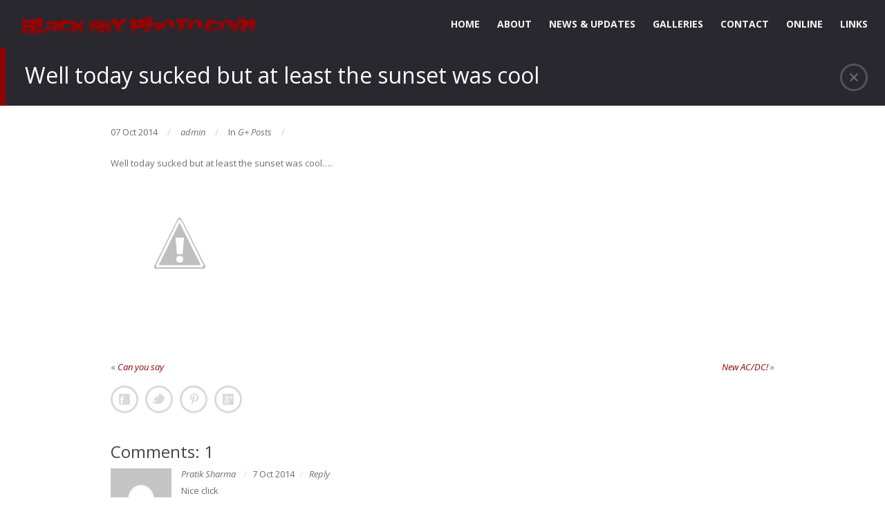

--- FILE ---
content_type: text/html; charset=UTF-8
request_url: https://blackskyphoto.com/well-today-sucked-but-at-least-the-sunset-was-cool/
body_size: 36707
content:
<!DOCTYPE html>
<!--[if IE 7 ]>
<html class="ie ie7" lang="en"> <![endif]-->
<!--[if IE 8 ]>
<html class="ie ie8" lang="en"> <![endif]-->
<!--[if (gte IE 9)|!(IE)]><!-->
<html class="ie ie9 header2top" lang="en-US"> <!--<![endif]-->
<head>
    <meta charset="UTF-8">

    <!-- Mobile Specific Metas
   ================================================== -->
    <meta name="viewport" content="width=device-width, initial-scale=1, maximum-scale=1">

    <!-- Favicon && Apple touch -->
    <link rel="shortcut icon" href="http://blackskyphoto.com/wp-content/uploads/2014/02/ico.png" type="image/x-icon">
    <link rel="apple-touch-icon" href="http://blackskyphoto.com/wp-content/themes/gt3-wp-frame/img/apple_icons_57x57.png">
    <link rel="apple-touch-icon" sizes="72x72" href="http://blackskyphoto.com/wp-content/themes/gt3-wp-frame/img/apple_icons_72x72.png">
    <link rel="apple-touch-icon" sizes="114x114" href="http://blackskyphoto.com/wp-content/themes/gt3-wp-frame/img/apple_icons_114x114.png">
    <link rel="pingback" href="https://blackskyphoto.com/xmlrpc.php">
                <script>
        mixajaxurl = "https://blackskyphoto.com/wp-admin/admin-ajax.php";
        themerooturl = "https://blackskyphoto.com/wp-content/themes/frame";
        lang = "";
    </script>

    <!--[if IE 8 ]>
    <link rel="stylesheet" type="text/css" href="https://blackskyphoto.com/wp-content/themes/frame/css/ie_css.css">
    <script>
        var e = ("article,aside,figcaption,figure,footer,header,hgroup,nav,section,time").split(',');
        for (var i = 0; i < e.length; i++) {
            document.createElement(e[i]);
        }
    </script>
    <![endif]-->
    <title>Well today sucked but at least the sunset was cool &#8211; Black Sky Photo</title>
<meta name='robots' content='max-image-preview:large' />
<link rel='dns-prefetch' href='//fonts.googleapis.com' />
<link rel='dns-prefetch' href='//www.googletagmanager.com' />
<link rel="alternate" type="application/rss+xml" title="Black Sky Photo &raquo; Feed" href="https://blackskyphoto.com/feed/" />
<link rel="alternate" type="application/rss+xml" title="Black Sky Photo &raquo; Comments Feed" href="https://blackskyphoto.com/comments/feed/" />
<link rel="alternate" type="application/rss+xml" title="Black Sky Photo &raquo; Well today sucked but at least the sunset was cool Comments Feed" href="https://blackskyphoto.com/well-today-sucked-but-at-least-the-sunset-was-cool/feed/" />
<link rel="alternate" title="oEmbed (JSON)" type="application/json+oembed" href="https://blackskyphoto.com/wp-json/oembed/1.0/embed?url=https%3A%2F%2Fblackskyphoto.com%2Fwell-today-sucked-but-at-least-the-sunset-was-cool%2F" />
<link rel="alternate" title="oEmbed (XML)" type="text/xml+oembed" href="https://blackskyphoto.com/wp-json/oembed/1.0/embed?url=https%3A%2F%2Fblackskyphoto.com%2Fwell-today-sucked-but-at-least-the-sunset-was-cool%2F&#038;format=xml" />
<style id='wp-img-auto-sizes-contain-inline-css' type='text/css'>
img:is([sizes=auto i],[sizes^="auto," i]){contain-intrinsic-size:3000px 1500px}
/*# sourceURL=wp-img-auto-sizes-contain-inline-css */
</style>
<style id='wp-emoji-styles-inline-css' type='text/css'>

	img.wp-smiley, img.emoji {
		display: inline !important;
		border: none !important;
		box-shadow: none !important;
		height: 1em !important;
		width: 1em !important;
		margin: 0 0.07em !important;
		vertical-align: -0.1em !important;
		background: none !important;
		padding: 0 !important;
	}
/*# sourceURL=wp-emoji-styles-inline-css */
</style>
<style id='wp-block-library-inline-css' type='text/css'>
:root{--wp-block-synced-color:#7a00df;--wp-block-synced-color--rgb:122,0,223;--wp-bound-block-color:var(--wp-block-synced-color);--wp-editor-canvas-background:#ddd;--wp-admin-theme-color:#007cba;--wp-admin-theme-color--rgb:0,124,186;--wp-admin-theme-color-darker-10:#006ba1;--wp-admin-theme-color-darker-10--rgb:0,107,160.5;--wp-admin-theme-color-darker-20:#005a87;--wp-admin-theme-color-darker-20--rgb:0,90,135;--wp-admin-border-width-focus:2px}@media (min-resolution:192dpi){:root{--wp-admin-border-width-focus:1.5px}}.wp-element-button{cursor:pointer}:root .has-very-light-gray-background-color{background-color:#eee}:root .has-very-dark-gray-background-color{background-color:#313131}:root .has-very-light-gray-color{color:#eee}:root .has-very-dark-gray-color{color:#313131}:root .has-vivid-green-cyan-to-vivid-cyan-blue-gradient-background{background:linear-gradient(135deg,#00d084,#0693e3)}:root .has-purple-crush-gradient-background{background:linear-gradient(135deg,#34e2e4,#4721fb 50%,#ab1dfe)}:root .has-hazy-dawn-gradient-background{background:linear-gradient(135deg,#faaca8,#dad0ec)}:root .has-subdued-olive-gradient-background{background:linear-gradient(135deg,#fafae1,#67a671)}:root .has-atomic-cream-gradient-background{background:linear-gradient(135deg,#fdd79a,#004a59)}:root .has-nightshade-gradient-background{background:linear-gradient(135deg,#330968,#31cdcf)}:root .has-midnight-gradient-background{background:linear-gradient(135deg,#020381,#2874fc)}:root{--wp--preset--font-size--normal:16px;--wp--preset--font-size--huge:42px}.has-regular-font-size{font-size:1em}.has-larger-font-size{font-size:2.625em}.has-normal-font-size{font-size:var(--wp--preset--font-size--normal)}.has-huge-font-size{font-size:var(--wp--preset--font-size--huge)}.has-text-align-center{text-align:center}.has-text-align-left{text-align:left}.has-text-align-right{text-align:right}.has-fit-text{white-space:nowrap!important}#end-resizable-editor-section{display:none}.aligncenter{clear:both}.items-justified-left{justify-content:flex-start}.items-justified-center{justify-content:center}.items-justified-right{justify-content:flex-end}.items-justified-space-between{justify-content:space-between}.screen-reader-text{border:0;clip-path:inset(50%);height:1px;margin:-1px;overflow:hidden;padding:0;position:absolute;width:1px;word-wrap:normal!important}.screen-reader-text:focus{background-color:#ddd;clip-path:none;color:#444;display:block;font-size:1em;height:auto;left:5px;line-height:normal;padding:15px 23px 14px;text-decoration:none;top:5px;width:auto;z-index:100000}html :where(.has-border-color){border-style:solid}html :where([style*=border-top-color]){border-top-style:solid}html :where([style*=border-right-color]){border-right-style:solid}html :where([style*=border-bottom-color]){border-bottom-style:solid}html :where([style*=border-left-color]){border-left-style:solid}html :where([style*=border-width]){border-style:solid}html :where([style*=border-top-width]){border-top-style:solid}html :where([style*=border-right-width]){border-right-style:solid}html :where([style*=border-bottom-width]){border-bottom-style:solid}html :where([style*=border-left-width]){border-left-style:solid}html :where(img[class*=wp-image-]){height:auto;max-width:100%}:where(figure){margin:0 0 1em}html :where(.is-position-sticky){--wp-admin--admin-bar--position-offset:var(--wp-admin--admin-bar--height,0px)}@media screen and (max-width:600px){html :where(.is-position-sticky){--wp-admin--admin-bar--position-offset:0px}}

/*# sourceURL=wp-block-library-inline-css */
</style><style id='global-styles-inline-css' type='text/css'>
:root{--wp--preset--aspect-ratio--square: 1;--wp--preset--aspect-ratio--4-3: 4/3;--wp--preset--aspect-ratio--3-4: 3/4;--wp--preset--aspect-ratio--3-2: 3/2;--wp--preset--aspect-ratio--2-3: 2/3;--wp--preset--aspect-ratio--16-9: 16/9;--wp--preset--aspect-ratio--9-16: 9/16;--wp--preset--color--black: #000000;--wp--preset--color--cyan-bluish-gray: #abb8c3;--wp--preset--color--white: #ffffff;--wp--preset--color--pale-pink: #f78da7;--wp--preset--color--vivid-red: #cf2e2e;--wp--preset--color--luminous-vivid-orange: #ff6900;--wp--preset--color--luminous-vivid-amber: #fcb900;--wp--preset--color--light-green-cyan: #7bdcb5;--wp--preset--color--vivid-green-cyan: #00d084;--wp--preset--color--pale-cyan-blue: #8ed1fc;--wp--preset--color--vivid-cyan-blue: #0693e3;--wp--preset--color--vivid-purple: #9b51e0;--wp--preset--gradient--vivid-cyan-blue-to-vivid-purple: linear-gradient(135deg,rgb(6,147,227) 0%,rgb(155,81,224) 100%);--wp--preset--gradient--light-green-cyan-to-vivid-green-cyan: linear-gradient(135deg,rgb(122,220,180) 0%,rgb(0,208,130) 100%);--wp--preset--gradient--luminous-vivid-amber-to-luminous-vivid-orange: linear-gradient(135deg,rgb(252,185,0) 0%,rgb(255,105,0) 100%);--wp--preset--gradient--luminous-vivid-orange-to-vivid-red: linear-gradient(135deg,rgb(255,105,0) 0%,rgb(207,46,46) 100%);--wp--preset--gradient--very-light-gray-to-cyan-bluish-gray: linear-gradient(135deg,rgb(238,238,238) 0%,rgb(169,184,195) 100%);--wp--preset--gradient--cool-to-warm-spectrum: linear-gradient(135deg,rgb(74,234,220) 0%,rgb(151,120,209) 20%,rgb(207,42,186) 40%,rgb(238,44,130) 60%,rgb(251,105,98) 80%,rgb(254,248,76) 100%);--wp--preset--gradient--blush-light-purple: linear-gradient(135deg,rgb(255,206,236) 0%,rgb(152,150,240) 100%);--wp--preset--gradient--blush-bordeaux: linear-gradient(135deg,rgb(254,205,165) 0%,rgb(254,45,45) 50%,rgb(107,0,62) 100%);--wp--preset--gradient--luminous-dusk: linear-gradient(135deg,rgb(255,203,112) 0%,rgb(199,81,192) 50%,rgb(65,88,208) 100%);--wp--preset--gradient--pale-ocean: linear-gradient(135deg,rgb(255,245,203) 0%,rgb(182,227,212) 50%,rgb(51,167,181) 100%);--wp--preset--gradient--electric-grass: linear-gradient(135deg,rgb(202,248,128) 0%,rgb(113,206,126) 100%);--wp--preset--gradient--midnight: linear-gradient(135deg,rgb(2,3,129) 0%,rgb(40,116,252) 100%);--wp--preset--font-size--small: 13px;--wp--preset--font-size--medium: 20px;--wp--preset--font-size--large: 36px;--wp--preset--font-size--x-large: 42px;--wp--preset--spacing--20: 0.44rem;--wp--preset--spacing--30: 0.67rem;--wp--preset--spacing--40: 1rem;--wp--preset--spacing--50: 1.5rem;--wp--preset--spacing--60: 2.25rem;--wp--preset--spacing--70: 3.38rem;--wp--preset--spacing--80: 5.06rem;--wp--preset--shadow--natural: 6px 6px 9px rgba(0, 0, 0, 0.2);--wp--preset--shadow--deep: 12px 12px 50px rgba(0, 0, 0, 0.4);--wp--preset--shadow--sharp: 6px 6px 0px rgba(0, 0, 0, 0.2);--wp--preset--shadow--outlined: 6px 6px 0px -3px rgb(255, 255, 255), 6px 6px rgb(0, 0, 0);--wp--preset--shadow--crisp: 6px 6px 0px rgb(0, 0, 0);}:where(.is-layout-flex){gap: 0.5em;}:where(.is-layout-grid){gap: 0.5em;}body .is-layout-flex{display: flex;}.is-layout-flex{flex-wrap: wrap;align-items: center;}.is-layout-flex > :is(*, div){margin: 0;}body .is-layout-grid{display: grid;}.is-layout-grid > :is(*, div){margin: 0;}:where(.wp-block-columns.is-layout-flex){gap: 2em;}:where(.wp-block-columns.is-layout-grid){gap: 2em;}:where(.wp-block-post-template.is-layout-flex){gap: 1.25em;}:where(.wp-block-post-template.is-layout-grid){gap: 1.25em;}.has-black-color{color: var(--wp--preset--color--black) !important;}.has-cyan-bluish-gray-color{color: var(--wp--preset--color--cyan-bluish-gray) !important;}.has-white-color{color: var(--wp--preset--color--white) !important;}.has-pale-pink-color{color: var(--wp--preset--color--pale-pink) !important;}.has-vivid-red-color{color: var(--wp--preset--color--vivid-red) !important;}.has-luminous-vivid-orange-color{color: var(--wp--preset--color--luminous-vivid-orange) !important;}.has-luminous-vivid-amber-color{color: var(--wp--preset--color--luminous-vivid-amber) !important;}.has-light-green-cyan-color{color: var(--wp--preset--color--light-green-cyan) !important;}.has-vivid-green-cyan-color{color: var(--wp--preset--color--vivid-green-cyan) !important;}.has-pale-cyan-blue-color{color: var(--wp--preset--color--pale-cyan-blue) !important;}.has-vivid-cyan-blue-color{color: var(--wp--preset--color--vivid-cyan-blue) !important;}.has-vivid-purple-color{color: var(--wp--preset--color--vivid-purple) !important;}.has-black-background-color{background-color: var(--wp--preset--color--black) !important;}.has-cyan-bluish-gray-background-color{background-color: var(--wp--preset--color--cyan-bluish-gray) !important;}.has-white-background-color{background-color: var(--wp--preset--color--white) !important;}.has-pale-pink-background-color{background-color: var(--wp--preset--color--pale-pink) !important;}.has-vivid-red-background-color{background-color: var(--wp--preset--color--vivid-red) !important;}.has-luminous-vivid-orange-background-color{background-color: var(--wp--preset--color--luminous-vivid-orange) !important;}.has-luminous-vivid-amber-background-color{background-color: var(--wp--preset--color--luminous-vivid-amber) !important;}.has-light-green-cyan-background-color{background-color: var(--wp--preset--color--light-green-cyan) !important;}.has-vivid-green-cyan-background-color{background-color: var(--wp--preset--color--vivid-green-cyan) !important;}.has-pale-cyan-blue-background-color{background-color: var(--wp--preset--color--pale-cyan-blue) !important;}.has-vivid-cyan-blue-background-color{background-color: var(--wp--preset--color--vivid-cyan-blue) !important;}.has-vivid-purple-background-color{background-color: var(--wp--preset--color--vivid-purple) !important;}.has-black-border-color{border-color: var(--wp--preset--color--black) !important;}.has-cyan-bluish-gray-border-color{border-color: var(--wp--preset--color--cyan-bluish-gray) !important;}.has-white-border-color{border-color: var(--wp--preset--color--white) !important;}.has-pale-pink-border-color{border-color: var(--wp--preset--color--pale-pink) !important;}.has-vivid-red-border-color{border-color: var(--wp--preset--color--vivid-red) !important;}.has-luminous-vivid-orange-border-color{border-color: var(--wp--preset--color--luminous-vivid-orange) !important;}.has-luminous-vivid-amber-border-color{border-color: var(--wp--preset--color--luminous-vivid-amber) !important;}.has-light-green-cyan-border-color{border-color: var(--wp--preset--color--light-green-cyan) !important;}.has-vivid-green-cyan-border-color{border-color: var(--wp--preset--color--vivid-green-cyan) !important;}.has-pale-cyan-blue-border-color{border-color: var(--wp--preset--color--pale-cyan-blue) !important;}.has-vivid-cyan-blue-border-color{border-color: var(--wp--preset--color--vivid-cyan-blue) !important;}.has-vivid-purple-border-color{border-color: var(--wp--preset--color--vivid-purple) !important;}.has-vivid-cyan-blue-to-vivid-purple-gradient-background{background: var(--wp--preset--gradient--vivid-cyan-blue-to-vivid-purple) !important;}.has-light-green-cyan-to-vivid-green-cyan-gradient-background{background: var(--wp--preset--gradient--light-green-cyan-to-vivid-green-cyan) !important;}.has-luminous-vivid-amber-to-luminous-vivid-orange-gradient-background{background: var(--wp--preset--gradient--luminous-vivid-amber-to-luminous-vivid-orange) !important;}.has-luminous-vivid-orange-to-vivid-red-gradient-background{background: var(--wp--preset--gradient--luminous-vivid-orange-to-vivid-red) !important;}.has-very-light-gray-to-cyan-bluish-gray-gradient-background{background: var(--wp--preset--gradient--very-light-gray-to-cyan-bluish-gray) !important;}.has-cool-to-warm-spectrum-gradient-background{background: var(--wp--preset--gradient--cool-to-warm-spectrum) !important;}.has-blush-light-purple-gradient-background{background: var(--wp--preset--gradient--blush-light-purple) !important;}.has-blush-bordeaux-gradient-background{background: var(--wp--preset--gradient--blush-bordeaux) !important;}.has-luminous-dusk-gradient-background{background: var(--wp--preset--gradient--luminous-dusk) !important;}.has-pale-ocean-gradient-background{background: var(--wp--preset--gradient--pale-ocean) !important;}.has-electric-grass-gradient-background{background: var(--wp--preset--gradient--electric-grass) !important;}.has-midnight-gradient-background{background: var(--wp--preset--gradient--midnight) !important;}.has-small-font-size{font-size: var(--wp--preset--font-size--small) !important;}.has-medium-font-size{font-size: var(--wp--preset--font-size--medium) !important;}.has-large-font-size{font-size: var(--wp--preset--font-size--large) !important;}.has-x-large-font-size{font-size: var(--wp--preset--font-size--x-large) !important;}
/*# sourceURL=global-styles-inline-css */
</style>

<style id='classic-theme-styles-inline-css' type='text/css'>
/*! This file is auto-generated */
.wp-block-button__link{color:#fff;background-color:#32373c;border-radius:9999px;box-shadow:none;text-decoration:none;padding:calc(.667em + 2px) calc(1.333em + 2px);font-size:1.125em}.wp-block-file__button{background:#32373c;color:#fff;text-decoration:none}
/*# sourceURL=/wp-includes/css/classic-themes.min.css */
</style>
<link rel='stylesheet' id='default_style-css' href='https://blackskyphoto.com/wp-content/themes/frame/style.css?ver=891392856ed8e457c6f2975f33103a94' type='text/css' media='all' />
<link rel='stylesheet' id='core_css-css' href='https://blackskyphoto.com/wp-content/themes/frame/css/core/core.css?ver=891392856ed8e457c6f2975f33103a94' type='text/css' media='all' />
<link rel='stylesheet' id='bootstrap-css' href='https://blackskyphoto.com/wp-content/themes/frame/css/bootstrap.css?ver=891392856ed8e457c6f2975f33103a94' type='text/css' media='all' />
<link rel='stylesheet' id='bootstrap_responsive-css' href='https://blackskyphoto.com/wp-content/themes/frame/css/bootstrap-responsive.css?ver=891392856ed8e457c6f2975f33103a94' type='text/css' media='all' />
<link rel='stylesheet' id='plugins-css' href='https://blackskyphoto.com/wp-content/themes/frame/css/plugins.css?ver=891392856ed8e457c6f2975f33103a94' type='text/css' media='all' />
<link rel='stylesheet' id='theme-css' href='https://blackskyphoto.com/wp-content/themes/frame/css/theme.css?ver=891392856ed8e457c6f2975f33103a94' type='text/css' media='all' />
<link rel='stylesheet' id='responsive-css' href='https://blackskyphoto.com/wp-content/themes/frame/css/responsive.css?ver=891392856ed8e457c6f2975f33103a94' type='text/css' media='all' />
<link rel='stylesheet' id='skin-css' href='https://blackskyphoto.com/wp-content/themes/frame/css/skin_dark.css?ver=891392856ed8e457c6f2975f33103a94' type='text/css' media='all' />
<link rel='stylesheet' id='fs_gllaery-css' href='https://blackskyphoto.com/wp-content/themes/frame/css/fs_gllaery.css?ver=891392856ed8e457c6f2975f33103a94' type='text/css' media='all' />
<link rel='stylesheet' id='core_php-css' href='https://blackskyphoto.com/wp-content/themes/frame/css/core/core.php?ver=891392856ed8e457c6f2975f33103a94' type='text/css' media='all' />
<link rel='stylesheet' id='AllFonts-css' href='https://fonts.googleapis.com/css?family=Open+Sans%3A400%2C600%2C700%2C800%2C400italic%2C600italic%2C700italic%7COpen+Sans%3A400%2C600%2C700%2C800%2C400italic%2C600italic%2C700italic&#038;ver=891392856ed8e457c6f2975f33103a94' type='text/css' media='all' />
<script type="text/javascript" src="https://blackskyphoto.com/wp-includes/js/jquery/jquery.min.js?ver=3.7.1" id="jquery-core-js"></script>
<script type="text/javascript" src="https://blackskyphoto.com/wp-includes/js/jquery/jquery-migrate.min.js?ver=3.4.1" id="jquery-migrate-js"></script>
<script type="text/javascript" src="https://blackskyphoto.com/wp-content/themes/frame/js/run.js?ver=891392856ed8e457c6f2975f33103a94" id="run-js"></script>
<script type="text/javascript" src="https://blackskyphoto.com/wp-content/themes/frame/js/fs_gllaery.js?ver=891392856ed8e457c6f2975f33103a94" id="fs_gllaery-js"></script>
<link rel="https://api.w.org/" href="https://blackskyphoto.com/wp-json/" /><link rel="alternate" title="JSON" type="application/json" href="https://blackskyphoto.com/wp-json/wp/v2/posts/19634" /><link rel="EditURI" type="application/rsd+xml" title="RSD" href="https://blackskyphoto.com/xmlrpc.php?rsd" />

<link rel="canonical" href="https://blackskyphoto.com/well-today-sucked-but-at-least-the-sunset-was-cool/" />
<link rel='shortlink' href='https://blackskyphoto.com/?p=19634' />
<meta name="generator" content="Site Kit by Google 1.170.0" /><style type="text/css">.recentcomments a{display:inline !important;padding:0 !important;margin:0 !important;}</style></head>

<body class="wp-singular post-template-default single single-post postid-19634 single-format-standard wp-theme-frame fullscreen_layout">
<header class="header_2top">
    <div class="header_wrapper container">
        <a href="https://blackskyphoto.com/" class="logo"><img src="http://blackskyphoto.com/wp-content/uploads/2019/03/BlackSkyPhotologo.png" alt="Logo"
            width="350"
            height="39"
            class="logo_def"><img
            src="http://blackskyphoto.com/wp-content/uploads/2019/03/BlackSkyPhotologo-1.png" alt="Logo"
            width="350"
            height="39" class="logo_retina"></a>
        <nav>
            <div class="menu-menu-1-container"><ul id="menu-menu-1" class="menu"><li id="menu-item-531" class="menu-item menu-item-type-post_type menu-item-object-page menu-item-home menu-item-531"><a href="https://blackskyphoto.com/">HOME</a></li>
<li id="menu-item-243" class="menu-item menu-item-type-post_type menu-item-object-page menu-item-243"><a href="https://blackskyphoto.com/about/">ABOUT</a></li>
<li id="menu-item-383" class="menu-item menu-item-type-post_type menu-item-object-page menu-item-has-children menu-item-383"><a href="https://blackskyphoto.com/news/">NEWS &#038; UPDATES</a>
<ul class="sub-menu">
	<li id="menu-item-29475" class="menu-item menu-item-type-post_type menu-item-object-page menu-item-29475"><a href="https://blackskyphoto.com/news/nakamichi-dragon-11-4-6/">Nakamichi Dragon 11.4.6</a></li>
	<li id="menu-item-8028" class="menu-item menu-item-type-post_type menu-item-object-page menu-item-8028"><a href="https://blackskyphoto.com/contacts/ca-airshow-schedule/">CA Airshow Schedule</a></li>
	<li id="menu-item-2466" class="menu-item menu-item-type-post_type menu-item-object-page menu-item-2466"><a href="https://blackskyphoto.com/news/android-photo-apps-list/">Android Photo Apps List</a></li>
	<li id="menu-item-2465" class="menu-item menu-item-type-post_type menu-item-object-page menu-item-2465"><a href="https://blackskyphoto.com/news/wp-plugin-list-best-of/">WP Plugin List – Best Of</a></li>
</ul>
</li>
<li id="menu-item-418" class="menu-item menu-item-type-post_type menu-item-object-page menu-item-has-children menu-item-418"><a href="https://blackskyphoto.com/gallery/">GALLERIES</a>
<ul class="sub-menu">
	<li id="menu-item-421" class="menu-item menu-item-type-post_type menu-item-object-page menu-item-421"><a href="https://blackskyphoto.com/gallery/aviation/">AVIATION</a></li>
	<li id="menu-item-420" class="menu-item menu-item-type-post_type menu-item-object-page menu-item-420"><a href="https://blackskyphoto.com/gallery/landscape/">LANDSCAPE</a></li>
	<li id="menu-item-419" class="menu-item menu-item-type-post_type menu-item-object-page menu-item-419"><a href="https://blackskyphoto.com/gallery/other/">OTHER</a></li>
</ul>
</li>
<li id="menu-item-532" class="menu-item menu-item-type-post_type menu-item-object-page menu-item-532"><a href="https://blackskyphoto.com/contacts/">CONTACT</a></li>
<li id="menu-item-2414" class="menu-item menu-item-type-post_type menu-item-object-page menu-item-has-children menu-item-2414"><a href="https://blackskyphoto.com/online/">ONLINE</a>
<ul class="sub-menu">
	<li id="menu-item-29428" class="menu-item menu-item-type-custom menu-item-object-custom menu-item-29428"><a href="https://mewe.com/group/5c8b3e44a808b12e0cbb9cfd">MeWe Aviation Group</a></li>
	<li id="menu-item-29430" class="menu-item menu-item-type-custom menu-item-object-custom menu-item-29430"><a href="https://mewe.com/i/brentburzycki">MeWe</a></li>
	<li id="menu-item-29429" class="menu-item menu-item-type-custom menu-item-object-custom menu-item-29429"><a href="https://www.minds.com/burzycki/">Minds</a></li>
	<li id="menu-item-29431" class="menu-item menu-item-type-custom menu-item-object-custom menu-item-29431"><a href="https://www.instagram.com/bburzycki/">Instagram</a></li>
	<li id="menu-item-29432" class="menu-item menu-item-type-custom menu-item-object-custom menu-item-29432"><a href="https://500px.com/groups/aviation">500px Aviation Group</a></li>
	<li id="menu-item-29433" class="menu-item menu-item-type-custom menu-item-object-custom menu-item-29433"><a href="https://www.linkedin.com/in/burzycki/">LinkedIn</a></li>
	<li id="menu-item-29434" class="menu-item menu-item-type-custom menu-item-object-custom menu-item-29434"><a href="https://www.facebook.com/bburzycki/">Facebook</a></li>
	<li id="menu-item-29452" class="menu-item menu-item-type-custom menu-item-object-custom menu-item-29452"><a href="https://500px.com/p/BlackSkyPhoto">500px &#8211; Purchase Images</a></li>
</ul>
</li>
<li id="menu-item-18498" class="menu-item menu-item-type-post_type menu-item-object-page menu-item-18498"><a href="https://blackskyphoto.com/contacts/favorite-sites/">LINKS</a></li>
</ul></div>            <!-- .menu -->
            <div class="clear"></div>
        </nav>
    </div>
</header>    <div class="fullscreen_block fullwidth_blog">
    	<div class="fullscreen_title">
            <h1 class="entry-title">Well today sucked but at least the sunset was cool</h1>
            <a href="javascript:history.back()" class="btn_close"></a>
        </div>
        <div class="fullscreen_content fullscreen_content960">
            <div class="fullscreen_content_padding">
            	<div class="blog_sidebar_main">
                	<div class="blog_post">
                        <div class="blog_head">
                            <div class="blogpost_meta">
                                <span>07 Oct 2014</span>
                                <span class="italic">admin</span>
                                <span>In <a href="https://blackskyphoto.com/category/g-posts/" rel="category tag">G+ Posts</a></span>
                                <span></span>
                            </div>
                        </div><!-- .blog_head -->

                        
                        
                        <article class="contentarea">
                            <p>Well today sucked but at least the sunset was cool&#8230;.</p>
<div><a href='https://plus.google.com/photos/108542426628002931624/albums/6067274723472848737/6067274724427506754'><img src='https://lh4.googleusercontent.com/-vL_ssd6sdBQ/VDNKN1A1JEI/AAAAAAAB9Jg/XFKbiYJ2EpU/C360_2014-10-06-18-55-09-846.jpg?imgmax=1024' /></a></div>
<div><a href='' style='width:50px;height:50px;display:inline-block;background-size:cover;background-image:url("");'></a> </div>
							<div class="prev_next_links">
								<div class="fleft">&laquo; <a href="https://blackskyphoto.com/can-you-say/" rel="prev">Can you say</a></div>
								<div class="fright"><a href="https://blackskyphoto.com/new-acdc/" rel="next">New AC/DC!</a> &raquo;</div>
								<div class="clear"></div>
							</div>
                        </article>
                        <div class="blogpost_share">
                        	 <a target="_blank" href="https://www.facebook.com/share.php?u=https://blackskyphoto.com/well-today-sucked-but-at-least-the-sunset-was-cool/" class="ico_socialize_facebook1 ico_socialize type1"></a>
                             <a target="_blank" href="https://twitter.com/intent/tweet?text=Well today sucked but at least the sunset was cool&amp;url=https://blackskyphoto.com/well-today-sucked-but-at-least-the-sunset-was-cool/" class="ico_socialize_twitter2 ico_socialize type1"></a>
                             <a target="_blank" href="https://pinterest.com/pin/create/button/?url=https://blackskyphoto.com/well-today-sucked-but-at-least-the-sunset-was-cool/&media=https://blackskyphoto.com/wp-content/uploads/2014/10/C360_2014-10-06-18-55-09-846.jpgimgmax=1024.jpg" class="ico_socialize_pinterest ico_socialize type1"></a>
                             <a target="_blank" href="https://plus.google.com/share?url=https://blackskyphoto.com/well-today-sucked-but-at-least-the-sunset-was-cool/" class="ico_socialize_google2 ico_socialize type1"></a>
                             <div class="clear"></div>
                        </div>
                    </div><!--//blog_post-->

                    

<div id="comments">
    
    <!-- You can start editing here. -->
                <h4 class="headInModule postcomment">Comments: 1</h4>
        <ol class="commentlist">
            <li class="comment even thread-even depth-1" id="li-comment-38977">
    <div id="comment-38977" class="stand_comment">
        <div class="commentava wrapped_img">
            <img alt='' src='https://secure.gravatar.com/avatar/2f9bf16c96d41730b1735e9c1a34a97382a0879e0944ede76ad4411beead2d3e?s=86&#038;d=mm&#038;r=g' srcset='https://secure.gravatar.com/avatar/2f9bf16c96d41730b1735e9c1a34a97382a0879e0944ede76ad4411beead2d3e?s=172&#038;d=mm&#038;r=g 2x' class='avatar avatar-86 photo' height='86' width='86' decoding='async'/>            <div class="img_inset"></div>
        </div>
        <div class="thiscommentbody">
            <div class="comment_info">
                <span class="author_name"><a href="https://plus.google.com/114059243093104847790" class="url" rel="ugc external nofollow">Pratik Sharma</a> </span>
                <span class="date">7 Oct 2014</span>
				 <span class="comments"><a rel="nofollow" class="comment-reply-link" href="https://blackskyphoto.com/well-today-sucked-but-at-least-the-sunset-was-cool/?replytocom=38977#respond" data-commentid="38977" data-postid="19634" data-belowelement="comment-38977" data-respondelement="respond" data-replyto="Reply to Pratik Sharma" aria-label="Reply to Pratik Sharma">Reply</a></span>            </div>
                        <p>Nice click</p>
        </div>
        <div class="clear"></div>
    </div>
    </li><!-- #comment-## -->
        </ol>
        <div class="dn"></div>

    
    
    
    	<div id="respond" class="comment-respond">
		<h3 id="reply-title" class="comment-reply-title">Leave a Comment! <small><a rel="nofollow" id="cancel-comment-reply-link" href="/well-today-sucked-but-at-least-the-sunset-was-cool/#respond" style="display:none;">Cancel reply</a></small></h3><form action="https://blackskyphoto.com/wp-comments-post.php" method="post" id="commentform" class="comment-form"><p class="comment-notes"><span id="email-notes">Your email address will not be published.</span> <span class="required-field-message">Required fields are marked <span class="required">*</span></span></p><label class="label-message"></label><textarea name="comment" cols="45" rows="5" title="Message..." id="comment-message" class="form_field">Message...</textarea><label class="label-name"></label><input type="text" value="Name *" title="Name *" id="author" name="author" class="form_field">
<label class="label-email"></label><input type="text" value="Email *" title="Email *" id="email" name="email" class="form_field">
<label class="label-web"></label><input type="text" value="URL" title="URL" id="web" name="url" class="form_field">
<p class="form-submit"><input name="submit" type="submit" id="submit" class="submit" value="Post Comment" /> <input type='hidden' name='comment_post_ID' value='19634' id='comment_post_ID' />
<input type='hidden' name='comment_parent' id='comment_parent' value='0' />
</p><p style="display: none;"><input type="hidden" id="akismet_comment_nonce" name="akismet_comment_nonce" value="1c8abaf057" /></p><p style="display: none !important;" class="akismet-fields-container" data-prefix="ak_"><label>&#916;<textarea name="ak_hp_textarea" cols="45" rows="8" maxlength="100"></textarea></label><input type="hidden" id="ak_js_1" name="ak_js" value="26"/><script>document.getElementById( "ak_js_1" ).setAttribute( "value", ( new Date() ).getTime() );</script></p></form>	</div><!-- #respond -->
	</div>                </div>
                <div class="clear"></div>
            </div><!-- .fullscreen_content_padding -->
    	</div><!-- .fullscreen_content -->
    </div> <!-- .fullscreen_block -->
    <script>
        $(document).ready(function () {
            $('.blog_sidebar_main').animate({'opacity' : '1'}, 500);
        });
    </script>

<div class="header2top"></div><script type="speculationrules">
{"prefetch":[{"source":"document","where":{"and":[{"href_matches":"/*"},{"not":{"href_matches":["/wp-*.php","/wp-admin/*","/wp-content/uploads/*","/wp-content/*","/wp-content/plugins/*","/wp-content/themes/frame/*","/*\\?(.+)"]}},{"not":{"selector_matches":"a[rel~=\"nofollow\"]"}},{"not":{"selector_matches":".no-prefetch, .no-prefetch a"}}]},"eagerness":"conservative"}]}
</script>
<script type="text/javascript" src="https://blackskyphoto.com/wp-includes/js/jquery/ui/core.min.js?ver=1.13.3" id="jquery-ui-core-js"></script>
<script type="text/javascript" src="https://blackskyphoto.com/wp-content/themes/frame/js/theme.js?ver=891392856ed8e457c6f2975f33103a94" id="theme-js"></script>
<script type="text/javascript" src="https://blackskyphoto.com/wp-content/themes/frame/js/core/core.php?ver=891392856ed8e457c6f2975f33103a94" id="core-js"></script>
<script type="text/javascript" src="https://blackskyphoto.com/wp-includes/js/comment-reply.min.js?ver=891392856ed8e457c6f2975f33103a94" id="comment-reply-js" async="async" data-wp-strategy="async" fetchpriority="low"></script>
<script defer type="text/javascript" src="https://blackskyphoto.com/wp-content/plugins/akismet/_inc/akismet-frontend.js?ver=1763035167" id="akismet-frontend-js"></script>
<script id="wp-emoji-settings" type="application/json">
{"baseUrl":"https://s.w.org/images/core/emoji/17.0.2/72x72/","ext":".png","svgUrl":"https://s.w.org/images/core/emoji/17.0.2/svg/","svgExt":".svg","source":{"concatemoji":"https://blackskyphoto.com/wp-includes/js/wp-emoji-release.min.js?ver=891392856ed8e457c6f2975f33103a94"}}
</script>
<script type="module">
/* <![CDATA[ */
/*! This file is auto-generated */
const a=JSON.parse(document.getElementById("wp-emoji-settings").textContent),o=(window._wpemojiSettings=a,"wpEmojiSettingsSupports"),s=["flag","emoji"];function i(e){try{var t={supportTests:e,timestamp:(new Date).valueOf()};sessionStorage.setItem(o,JSON.stringify(t))}catch(e){}}function c(e,t,n){e.clearRect(0,0,e.canvas.width,e.canvas.height),e.fillText(t,0,0);t=new Uint32Array(e.getImageData(0,0,e.canvas.width,e.canvas.height).data);e.clearRect(0,0,e.canvas.width,e.canvas.height),e.fillText(n,0,0);const a=new Uint32Array(e.getImageData(0,0,e.canvas.width,e.canvas.height).data);return t.every((e,t)=>e===a[t])}function p(e,t){e.clearRect(0,0,e.canvas.width,e.canvas.height),e.fillText(t,0,0);var n=e.getImageData(16,16,1,1);for(let e=0;e<n.data.length;e++)if(0!==n.data[e])return!1;return!0}function u(e,t,n,a){switch(t){case"flag":return n(e,"\ud83c\udff3\ufe0f\u200d\u26a7\ufe0f","\ud83c\udff3\ufe0f\u200b\u26a7\ufe0f")?!1:!n(e,"\ud83c\udde8\ud83c\uddf6","\ud83c\udde8\u200b\ud83c\uddf6")&&!n(e,"\ud83c\udff4\udb40\udc67\udb40\udc62\udb40\udc65\udb40\udc6e\udb40\udc67\udb40\udc7f","\ud83c\udff4\u200b\udb40\udc67\u200b\udb40\udc62\u200b\udb40\udc65\u200b\udb40\udc6e\u200b\udb40\udc67\u200b\udb40\udc7f");case"emoji":return!a(e,"\ud83e\u1fac8")}return!1}function f(e,t,n,a){let r;const o=(r="undefined"!=typeof WorkerGlobalScope&&self instanceof WorkerGlobalScope?new OffscreenCanvas(300,150):document.createElement("canvas")).getContext("2d",{willReadFrequently:!0}),s=(o.textBaseline="top",o.font="600 32px Arial",{});return e.forEach(e=>{s[e]=t(o,e,n,a)}),s}function r(e){var t=document.createElement("script");t.src=e,t.defer=!0,document.head.appendChild(t)}a.supports={everything:!0,everythingExceptFlag:!0},new Promise(t=>{let n=function(){try{var e=JSON.parse(sessionStorage.getItem(o));if("object"==typeof e&&"number"==typeof e.timestamp&&(new Date).valueOf()<e.timestamp+604800&&"object"==typeof e.supportTests)return e.supportTests}catch(e){}return null}();if(!n){if("undefined"!=typeof Worker&&"undefined"!=typeof OffscreenCanvas&&"undefined"!=typeof URL&&URL.createObjectURL&&"undefined"!=typeof Blob)try{var e="postMessage("+f.toString()+"("+[JSON.stringify(s),u.toString(),c.toString(),p.toString()].join(",")+"));",a=new Blob([e],{type:"text/javascript"});const r=new Worker(URL.createObjectURL(a),{name:"wpTestEmojiSupports"});return void(r.onmessage=e=>{i(n=e.data),r.terminate(),t(n)})}catch(e){}i(n=f(s,u,c,p))}t(n)}).then(e=>{for(const n in e)a.supports[n]=e[n],a.supports.everything=a.supports.everything&&a.supports[n],"flag"!==n&&(a.supports.everythingExceptFlag=a.supports.everythingExceptFlag&&a.supports[n]);var t;a.supports.everythingExceptFlag=a.supports.everythingExceptFlag&&!a.supports.flag,a.supports.everything||((t=a.source||{}).concatemoji?r(t.concatemoji):t.wpemoji&&t.twemoji&&(r(t.twemoji),r(t.wpemoji)))});
//# sourceURL=https://blackskyphoto.com/wp-includes/js/wp-emoji-loader.min.js
/* ]]> */
</script>
</body>
</html>

--- FILE ---
content_type: text/css
request_url: https://blackskyphoto.com/wp-content/themes/frame/css/core/core.css?ver=891392856ed8e457c6f2975f33103a94
body_size: 1003
content:
.list-of-images .gallery_item {
    display: inline-block;
}

span.wpcf7-form-control-wrap {
    display: block;
    position: relative;
}

.wpcf7-form-control {
    border-radius: 5px 5px 5px 5px !important;
    width: 100%;
    height: 30px !important;
}

span.wpcf7-not-valid-tip {
    left: 3px !important;
    top: 2px !important;
    border-radius: 5px 5px 5px 5px !important;
    width: 99%;
    height: 30px;
}
.wpcf7-textarea {
    height:130px !important;
    margin-bottom:4px;
}
.columns1 .element {
    min-height: 50px !important;
}

.columns2 .element {
    min-height: 430px !important;
}

.columns3 .element {
    min-height: 290px !important;
}

.image-grid .element {
    float: left;
}

.mc_signup_submit {
    text-align: left;
}

#mc_subheader {
    padding-bottom: 7px;
}

.wp-caption, .wp-caption-text, .sticky, .gallery-caption, .bypostauthor, .aligncenter {

}

.alignleft {
    float: left;
}

.alignright {
    float: right;
}

.wp-caption {
    max-width: 100% !important;
}

--- FILE ---
content_type: text/css
request_url: https://blackskyphoto.com/wp-content/themes/frame/css/plugins.css?ver=891392856ed8e457c6f2975f33103a94
body_size: 19404
content:
/*All CSS Files*/
/*DemoPanel.css*/
.demo_panel {
	display:block;
	width:210px;
	height:auto;
	position:fixed;
	left:-210px;
	top:120px;
	z-index:999;
	text-align:left;
	transition: all 400ms;
}
.demo_panel.showed {
	left:0;
}
.demo_panel.opacity {
	opacity: 0; 
	filter:progid:DXImageTransform.Microsoft.Alpha(opacity=0);	
}

.panel_toggler {
	border-radius:0px 5px 5px 0px;
	width:40px;
	height:40px;
	right:-40px;
	top:0;
	position:absolute;
	overflow:hidden;
	background:#848f97;

	transition: all 400ms;
}
.panel_toggler:before {
	content:'';
	display:block;
	position:absolute;
	left:6px;
	top:6px;
	width:28px;
	height:28px;
	background:url(../img/settings/btn_panel.png) no-repeat;	
}


.demo_panel .panel_title {
	border-radius:0;
	height:40px;
	line-height:40px;
	font-size:14px;
	font-weight:700;
	color:#ffffff;
	display:block;
	overflow:hidden;
	text-transform:uppercase;
	padding-left:20px;

	background:#848f97;
}

.demo_panel_body {
	background:#464d52;
	display:block;
	border-right:#464d52 1px solid;
	border-bottom:#464d52 1px solid;
	overflow:hidden;
	border-bottom-right-radius:5px;
	transition: all 400ms;
}
.demo_panel .panel_sub-title {
	font-size:12px;
	color:#ffffff;
	margin-bottom:8px;
	padding:0;
}
.demo_panel .color_panel {
	padding:14px 0 18px 20px;
}
.color_list .color_item {
	width:30px;
	height:30px;
	border-radius:3px;
	background:#464d52;
	display:inline-block;
	float:left;
	margin:0 4px 4px 0!important;
}
.color_list .color_item a {
	display:block;
	width:30px;
	height:30px;
	border-radius:3px;	
}
.color_list .color_item .color1 {
	background-color:#37878d;
}
.color_list .color_item .color2 {
	background-color:#79ac00;
}
.color_list .color_item .color3 {
	background-color:#bbcc00;
}
.color_list .color_item .color4 {
	background-color:#ffd200;
}
.color_list .color_item .color5 {
	background-color:#ffa800;
}
.color_list .color_item .color6 {
	background-color:#e15943;
}
.color_list .color_item .color7 {
	background-color:#ff9dbd;
}
.color_list .color_item .color8 {
	background-color:#e24da5;
}
.color_list .color_item .color9 {
	background-color:#9033ab;
}
.color_list .color_item .color10 {
	background-color:#52afd3;
}

.demo_text {
	padding:14px 10px 10px 10px;
	border-top:#595f64 1px solid;
}
.demo_text .panel_sub-title {
	text-align:center;
	text-transform:uppercase;
}

.demo_panel .panel_tagline,
.demo_panel .panel_headers {
	padding:14px 0 14px 20px;
	border-top:#595f64 1px solid;
}
.demo_panel .panel_tagline .panel_sub-title,
.demo_panel .panel_headers .panel_sub-title {
	cursor:pointer;
}

.demo_panel .panel_tagline a,
.demo_panel .panel_headers a {
	height:16px;
	padding-left:16px;
	background:url(../img/settings/option.png) no-repeat 0 3px;
	color:#848f97;
	font-size:12px;
	line-height:15px;
}
.demo_panel .panel_tagline a.current,
.demo_panel .panel_headers a.current {
	background:url(../img/settings/option_selected.png) no-repeat 0 3px;
}
.demo_panel .panel_tagline .panel_sub-title,
.demo_panel .panel_headers .panel_sub-title {
	margin-bottom:0;
	padding-right:40px;
	position:relative;
}
.demo_panel .panel_tagline .panel_sub-title:before,
.demo_panel .panel_headers .panel_sub-title:before {
	content:'';
	position:absolute;
	right:20px;
	top:7px;
	width:9px;
	height:5px;
	display:block;
	background:url(../img/settings/panel_arrow.png) no-repeat top;
	transition: opacity 400ms;
	opacity: 0.5;
	filter:progid:DXImageTransform.Microsoft.Alpha(opacity=50);
}
.demo_panel .panel_tagline .panel_sub-title:hover:before,
.demo_panel .panel_headers .panel_sub-title:hover:before {
	opacity: 1;
	filter:progid:DXImageTransform.Microsoft.Alpha(opacity=100);
}
.demo_panel .panel_tagline.showed .panel_sub-title:before,
.demo_panel .panel_headers.showed .panel_sub-title:before {
	background:url(../img/settings/panel_arrow.png) no-repeat bottom;
}

.panel_headers .header_item:first-child,
.panel_tagline .tagline_item:first-child {
	margin-top:8px!important;
}
.panel_headers .header_item:last-child,
.panel_tagline .header_item:last-child {
	margin-bottom:4px;
}

.demo_panel .panel_layouts {
	padding:14px 0 18px 20px;
	border-top:#595f64 1px solid;
}
.demo_panel .panel_layouts a {
	height:16px;
	display:block;
	padding-left:16px;
	background:url(../img/settings/option.png) no-repeat 0 3px;
	color:#848f97;
	font-size:12px;
	line-height:15px;
}
.demo_panel .panel_layouts a.current {
	background:url(../img/settings/option_selected.png) no-repeat 0 3px;
}

.panel_patterns {
	display:none;
	padding:14px 0 11px 20px;
	border-top:#595f64 1px solid;
}
.panel_patterns .pattern_item {
	width:30px;
	height:30px;
	display:inline-block;
	margin:0 4px 4px 0!important;
	float:left;
}
.panel_patterns .pattern_item a {
	width:30px;
	height:30px;
	border-radius:3px;
	background:#464d52;
	display:inline-block;
	margin-right:10px;
	float:left;
}
.panel_patterns .pattern_item .pattern1 {
	background:#c2c7ca;
}
.panel_patterns .pattern_item .pattern2 {
	background:#c2c7ca url(../img/settings/pattern02.jpg) repeat;
}
.panel_patterns .pattern_item .pattern3 {
	background:#c2c7ca url(../img/settings/pattern03.png) repeat;
}
.panel_patterns .pattern_item .pattern4 {
	background:#c2c7ca url(../img/settings/pattern04.png) repeat;
}
.panel_patterns .pattern_item .pattern5 {
	background:#c2c7ca url(../img/settings/pattern05.png) repeat;
}
.panel_patterns .pattern_item .pattern6 {
	background:#c2c7ca url(../img/settings/pattern06.png) repeat;
}
.panel_patterns .pattern_item .pattern7 {
	background:#c2c7ca url(../img/settings/pattern07.png) repeat;
}
.panel_patterns .pattern_item .pattern8 {
	background:#c2c7ca url(../img/settings/pattern08.jpg) repeat;
}
.panel_patterns .pattern_item .pattern9 {
	background:#c2c7ca url(../img/settings/pattern09.jpg) repeat;
}
.panel_patterns .pattern_item .pattern10 {
	background:#c2c7ca url(../img/settings/pattern10.png) repeat;
}

.panel_images {
	display:none;
	padding:14px 0 11px 20px;
	border-top:#848f97 1px solid;	
}
.panel_images .bgimg_item {
	width:30px;
	height:30px;
	display:inline-block;
	margin:0 4px 4px 0!important;
	float:left;
}
.panel_images .bgimg_item a {
	width:30px;
	height:30px;
	border-radius:3px;
	background:#464d52;
	display:inline-block;
	margin-right:10px;
	float:left;
}
.panel_images .bgimg_item .item_img1 {
	background:#c2c7ca url(../img/settings/ico_pic1.jpg) no-repeat;
}
.panel_images .bgimg_item .item_img2 {
	background:#c2c7ca url(../img/settings/ico_pic2.jpg) no-repeat;
}
.panel_images .bgimg_item .item_img3 {
	background:#c2c7ca url(../img/settings/ico_pic3.jpg) no-repeat;
}
.panel_images .bgimg_item .item_img4 {
	background:#c2c7ca url(../img/settings/ico_pic4.jpg) no-repeat;
}
.panel_images .bgimg_item .item_img5 {
	background:#c2c7ca url(../img/settings/ico_pic5.jpg) no-repeat;
}

.bg_pattern1 {
	background:#c2c7ca!important;
}
.bg_pattern2 {
	background:#c2c7ca url(../img/settings/pattern02.jpg) repeat!important;
}
.bg_pattern3 {
	background:#c2c7ca url(../img/settings/pattern03.png) repeat!important;
}
.bg_pattern4 {
	background:#c2c7ca url(../img/settings/pattern04.png) repeat!important;
}

.bg_pattern5 {
	background:#c2c7ca url(../img/settings/pattern05.png) repeat!important;
}
.bg_pattern6 {
	background:#c2c7ca url(../img/settings/pattern06.png) repeat!important;
}
.bg_pattern7 {
	background:#c2c7ca url(../img/settings/pattern07.png) repeat!important;
}
.bg_pattern8 {
	background:#c2c7ca url(../img/settings/pattern08.jpg) repeat!important;
}

.bg_pattern9 {
	background:#c2c7ca url(../img/settings/pattern09.jpg) repeat!important;
}
.bg_pattern10 {
	background:#c2c7ca url(../img/settings/pattern10.png) repeat!important;
}

.bg_img1 {
	background-image:url(../img/settings/bg_img1.jpg)!important;
}
.bg_img2 {
	background-image:url(../img/settings/bg_img2.jpg)!important;
}
.bg_img3 {
	background-image:url(../img/settings/bg_img3.jpg)!important;
}
.bg_img4 {
	background-image:url(../img/settings/bg_img4.jpg)!important;
}
.bg_img5 {
	background-image:url(../img/settings/bg_img5.jpg)!important;
}

@media only screen and (max-width: 1200px) {
	.demo_panel { 
		display:none!important;
	}
}

/* *** nivo-slider.css *** */
/*
 * jQuery Nivo Slider v3.1
 * http://nivo.dev7studios.com
 *
 * Copyright 2012, Dev7studios
 * Free to use and abuse under the MIT license.
 * http://www.opensource.org/licenses/mit-license.php
 */
 
/* The Nivo Slider styles */
.nivoSlider {
	position:relative;
	width:100%;
	height:auto;
	overflow: hidden;
}
.nivoSlider img {
	position:absolute;
	top:0;
	left:0;
	max-width: none;
}
.nivo-main-image {
	display: block !important;
	position: relative !important; 
	width: 100% !important;
}

/* If an image is wrapped in a link */
.nivoSlider a.nivo-imageLink {
	position:absolute;
	top:0;
	left:0;
	width:100%;
	height:100%;
	border:0;
	padding:0;
	margin:0;
	z-index:6;
	display:none;
}
/* The slices and boxes in the Slider */
.nivo-slice {
	display:block;
	position:absolute;
	z-index:5;
	height:100%;
	top:0;
}
.nivo-box {
	display:block;
	position:absolute;
	z-index:5;
	overflow:hidden;
}
.nivo-box img { display:block; }

/* Caption styles */
.nivo-caption {
	position:absolute;
	left:0;
	bottom:0;
	background:#000;
	color:#fff;
	width:100%;
	z-index:8;
	padding: 5px 10px;
	opacity: 0.8;
	overflow: hidden;
	display: none;
	filter:alpha(opacity=8);
	box-sizing: border-box;         /* Opera/IE 8+ */
}
.nivo-caption p {
	padding:5px;
	margin:0;
}
.nivo-caption a {
	display:inline !important;
}
.nivo-html-caption {
    display:none;
}
/* Direction nav styles (e.g. Next & Prev) */
.nivo-directionNav a {
	width:60px;
	height:60px;
	position:absolute;
	top:50%;
	margin-top:-30px;
	display:block;
	z-index:999;
	text-indent:-9999px;
	cursor:pointer;
	opacity: 0;
    transition: opacity 400ms;
    filter:progid:DXImageTransform.Microsoft.Alpha(opacity=0);
}

.slider-wrapper:hover .nivo-prevNav,
.slider-wrapper:hover .nivo-nextNav {
	opacity: 0.4;
	filter:progid:DXImageTransform.Microsoft.Alpha(opacity=40);
}
.nivo-directionNav a:hover {
	opacity: 0.7!important;
	filter:progid:DXImageTransform.Microsoft.Alpha(opacity=70)!important;
}
.nivo-prevNav {
	left:50px;
	background:url(../img/frame_buttons.png) no-repeat -200px 0;
}
.nivo-nextNav {
	right:50px;
	background:url(../img/frame_buttons.png) no-repeat -260px 0;
}

/* Control nav styles (e.g. 1,2,3...) */
.nivo-controlNav {
	text-align:center;
	padding: 15px 0;
}
.nivo-controlNav a {
	cursor:pointer;
}
.nivo-controlNav a.active {
	font-weight:bold;
}

/*CustomCSS*/
.nivo-controlNav {display:none!important;}


/* REVOLUTION SLIDER */
/* *** fullwidth.css *** */
	/*html, body, div, span, applet, object, iframe, h1, h2, h3, h4, h5, h6, p, blockquote, pre, a, abbr, acronym, address, big, cite, code, del, dfn, em, font, img, ins, kbd, q, s, samp, small, strike, strong, sub, sup, tt, var, b, u, i, center, dl, dt, dd, ol, ul, li, fieldset, form, label, legend, table, caption, tbody, tfoot, thead, tr, th, td {
		margin: 0; padding: 0; border: 0; outline: 0; font-size: 100%; vertical-align: baseline; background: transparent;
	}*/

	html {
		overflow-x:hidden;
		padding: 0 !important;
		background:#fff;
		margin:0 !important;
	}

	
/* *** tipsy.css *** */
.tipsy { font-size: 13px; position:absolute; padding: 0 0 8px 0; z-index: 100000; }
  .tipsy-inner { 
	  border-radius:2px!important;
	  max-width: 200px; 
	  padding: 8px 15px; 
	  text-align: center; 
	  font-size:13px; 
	  text-transform:none; 
	  line-height:16px;
	  color:#5c5c5c;
	}

  /* Rounded corners */
  .tipsy-inner { /*border-radius: 3px; -moz-border-radius: 3px; -webkit-border-radius: 3px; */}
  
  /* Uncomment for shadow */
  /*.tipsy-inner { box-shadow: 0 0 5px #000000; -webkit-box-shadow: 0 0 5px #000000; -moz-box-shadow: 0 0 5px #000000; }*/
  
  .tipsy-arrow { position: absolute; width: 0; height: 0; line-height: 0; border: 5px dashed #000; }
  
  /* Rules to colour arrows */
  .tipsy-arrow-n { border-bottom-color: #3d3d3d; }
  .tipsy-arrow-s { 
	   border:none!important;
	   width:8px;
	   height:8px;
	   display:block;
   }
  /*.tipsy-arrow-s .tipsy-inner {color:#3d3d3d;}*/
  .tipsy-arrow-e { border-left-color: #3d3d3d; }
  .tipsy-arrow-w { border-right-color: #3d3d3d; }
  
  .tipsy-e { margin-left:-10px}
  .tipsy-w { margin-left:10px}  
  
	.tipsy-n .tipsy-arrow { top: 0px; left: 50%; margin-left: -5px; border-bottom-style: solid; border-top: none; border-left-color: transparent; border-right-color: transparent; }
    .tipsy-nw .tipsy-arrow { top: 0; left: 10px; border-bottom-style: solid; border-top: none; border-left-color: transparent; border-right-color: transparent;}
    .tipsy-ne .tipsy-arrow { top: 0; right: 10px; border-bottom-style: solid; border-top: none;  border-left-color: transparent; border-right-color: transparent;}
  .tipsy-s .tipsy-arrow { bottom: 0; left: 50%; margin-left: -5px; border-top-style: solid; border-bottom: none;  border-left-color: transparent; border-right-color: transparent;}
    .tipsy-sw .tipsy-arrow { bottom: 0; left: 10px; border-top-style: solid; border-bottom: none;  border-left-color: transparent; border-right-color: transparent; }
    .tipsy-se .tipsy-arrow { bottom: 0; right: 10px; border-top-style: solid; border-bottom: none; border-left-color: transparent; border-right-color: transparent; }
  .tipsy-e .tipsy-arrow { right: 0; top: 50%; margin-top: -5px; border-left-style: solid; border-right: none; border-top-color: transparent; border-bottom-color: transparent; }
  .tipsy-w .tipsy-arrow { left: 0; top: 50%; margin-top: -5px; border-right-style: solid; border-left: none; border-top-color: transparent; border-bottom-color: transparent; }
.tipsy-s { margin-top:-7px;}
.tipsy-n {margin-top:7px}

/*! Swipebox v1.3.0 | Constantin Saguin csag.co | MIT License | github.com/brutaldesign/swipebox */
html.swipebox-html.swipebox-touch {
  overflow: hidden !important;
}

#swipebox-overlay img {
  border: none !important;
}

#swipebox-overlay {
  width: 100%;
  height: 100%;
  position: fixed;
  top: 0;
  left: 0;
  z-index: 99999 !important;
  overflow: hidden;
  -webkit-user-select: none;
     -moz-user-select: none;
      -ms-user-select: none;
          user-select: none;
}

#swipebox-container {
  position: relative;
  width: 100%;
  height: 100%;
  cursor:pointer;
}

#swipebox-slider {
  -webkit-transition: -webkit-transform 0.4s ease;
          transition: transform 0.4s ease;
  height: 100%;
  left: 0;
  top: 0;
  width: 100%;
  white-space: nowrap;
  position: absolute;
  display: none;
  cursor: pointer;
}
#swipebox-slider .slide {
  height: 100%;
  width: 100%;
  line-height: 1px;
  text-align: center;
  display: inline-block;
}
#swipebox-slider .slide:before {
  content: "";
  display: inline-block;
  height: 50%;
  width: 1px;
  margin-right: -1px;
}
#swipebox-slider .slide img,
#swipebox-slider .slide .swipebox-video-container,
#swipebox-slider .slide .swipebox-inline-container {
  display: inline-block;
  max-height: 100%;
  max-width: 100%;
  margin: 0;
  padding: 0;
  width: auto;
  height: auto;
  vertical-align: middle;
}
#swipebox-slider .slide .swipebox-video-container {
  background: none;
  max-width: 1140px;
  max-height: 100%;
  width: 100%;
  -webkit-box-sizing: border-box;
          box-sizing: border-box;
}
#swipebox-slider .slide .swipebox-video-container .swipebox-video {
  width: 100%;
  height: 0;
  padding-bottom: 56.25%;
  overflow: hidden;
  position: relative;
}
#swipebox-slider .slide .swipebox-video-container .swipebox-video iframe {
  width: 100% !important;
  height: 100% !important;
  position: absolute;
  top: 0;
  left: 0;
}
#swipebox-slider .slide-loading {
  background: url(../img/swipebox/loader.gif) no-repeat center center;
}

#swipebox-title {
  display: block;
  width: 100%;
  text-align: center;
}

.swipebox-no-close-button #swipebox-close {
  display: none;
}

#swipebox-prev.disabled,
#swipebox-next.disabled {
  opacity: 0.5;
}

.swipebox-no-touch #swipebox-overlay.rightSpring #swipebox-slider {
  -webkit-animation: rightSpring 0.3s;
          animation: rightSpring 0.3s;
}
.swipebox-no-touch #swipebox-overlay.leftSpring #swipebox-slider {
  -webkit-animation: leftSpring 0.3s;
          animation: leftSpring 0.3s;
}

.swipebox-touch #swipebox-container:before, .swipebox-touch #swipebox-container:after {
  -webkit-backface-visibility: hidden;
          backface-visibility: hidden;
  -webkit-transition: all .3s ease;
          transition: all .3s ease;
  content: ' ';
  position: absolute;
  z-index: 999;
  top: 0;
  height: 100%;
  width: 20px;
  opacity: 0;
}
.swipebox-touch #swipebox-container:before {
  left: 0;
  -webkit-box-shadow: inset 10px 0px 10px -8px #656565;
          box-shadow: inset 10px 0px 10px -8px #656565;
}
.swipebox-touch #swipebox-container:after {
  right: 0;
  -webkit-box-shadow: inset -10px 0px 10px -8px #656565;
          box-shadow: inset -10px 0px 10px -8px #656565;
}
.swipebox-touch #swipebox-overlay.leftSpringTouch #swipebox-container:before {
  opacity: 1;
}
.swipebox-touch #swipebox-overlay.rightSpringTouch #swipebox-container:after {
  opacity: 1;
}

@-webkit-keyframes rightSpring {
  0% {
    left: 0;
  }

  50% {
    left: -30px;
  }

  100% {
    left: 0;
  }
}

@keyframes rightSpring {
  0% {
    left: 0;
  }

  50% {
    left: -30px;
  }

  100% {
    left: 0;
  }
}
@-webkit-keyframes leftSpring {
  0% {
    left: 0;
  }

  50% {
    left: 30px;
  }

  100% {
    left: 0;
  }
}
@keyframes leftSpring {
  0% {
    left: 0;
  }

  50% {
    left: 30px;
  }

  100% {
    left: 0;
  }
}
@media screen and (min-width: 800px) {
  #swipebox-close {
    right: 10px;
  }
}
/* Skin 
--------------------------*/
#swipebox-overlay {
  background: rgba(0,0,0,0.8);
}

/* GT3 SwipeBox Classes */
.gt3_swipe_box #swipebox-bottom-bar,
.gt3_swipe_box #swipebox-top-bar {
	background:none!important;
	width:100%;
	position:fixed;
	left:0;
	display:block;
	text-align:center;	
}
.gt3_swipe_box #swipebox-top-bar {
	height:83px;
	top:0;
	bottom:auto;
	display:table;
}
.gt3_swipe_box #swipebox-title {
	display:table-cell;
	vertical-align:bottom;
	text-align:center;
	height:100%;
	color:#ffffff;
	font-size:17px;
	line-height:19px;
	padding-bottom:7px;
	box-sizing:border-box;
	-moz-box-sizing:border-box;
	-webkit-box-sizing:border-box;
}
.gt3_swipe_box #swipebox-bottom-bar {
	height:117px;
	top:auto;
	bottom:0;
	display:block!important;
}
#swipebox-arrows {
	padding:31px 0 0 0;
	display:inline-block;
	margin:0 auto;
}
#swipebox-arrows a {
	width:61px;
	height:61px;
	margin:0 0;
	display:inline-block;
	float:left;
	transition:opacity 250ms;
	position:relative;
	left:auto;
	top:auto;
	right:auto;
	bottom:auto;
	cursor:pointer;
}
#swipebox-arrows a:hover {
	opacity:0.9;
}
#swipebox-arrows a:before {
	content:'';
	width:7px;
	height:12px;
	position:absolute;
	left:50%;
	top:50%;
	transform:translate(-50%,-50%);
}

#swipebox-arrows a#swipebox-prev:before {
	background:url(../img/swipebox/icons.png) no-repeat 0 0!important;
}
#swipebox-arrows a#swipebox-next:before {
	background:url(../img/swipebox/icons.png) no-repeat -9px 0!important;
}
#swipebox-arrows a#swipebox-close:before {
	width:12px;
	height:12px;
	background:url(../img/swipebox/icons.png) no-repeat -16px 0!important;
}

#swipebox-container .slide.current img {
	position:relative!important;
	z-index:999993!important;
}
#swipebox-fader {
	position:fixed;
	left:0;
	top:0;
	width:100%;
	height:100%;
	display:block;
	background:#ff00ff;	
}

--- FILE ---
content_type: text/css
request_url: https://blackskyphoto.com/wp-content/themes/frame/css/skin_dark.css?ver=891392856ed8e457c6f2975f33103a94
body_size: 31740
content:
body.fullscreen_layout {
    background: #4f4d57;
}

header,
.pre_footer,
.fullscreen_title {
    background: #2a282f;
}

.fullscreen_layout header {
    background: #2a282f;
}

.glass_header header,
.fs_title_wrapper {
    background: rgba(42, 40, 47, 0.9);
}

footer,
.fs_gallery_container {
    background: #4f4d57;
}

header ul.menu > li > a,
header ul.menu > li > a span {
    color: #f5f5f5;
}

.featured_slider .item .ico_gallery,
.gallery_item .ico_gallery,
.columns1 .element:hover .post_link,
.fs_blog_module .blog_item  .featured_image_full .ico_gallery,
.fs_grid_module .grid_gallery-item .item_hover-img a.post_link {
    background-image: url(../img/dark/frame_icons.png);
    background-position: -480px -120px;
}

.fs_grid_module .grid_gallery-item .item_hover-img a.swipebox,
.columns1 .element:hover .swipebox {
    background-image: url(../img/dark/frame_icons.png);
    background-position: -540px -120px;
}

.module_line.faded:before {
    background: #ffffff;
}

.fs_blog_module {
    background: #46434e;
}

.fs_title_wrapper h1,
.fs_title_wrapper h6 {
    color: #f5f5f5;
}

footer .copyright {
    color: #cdcbd3;
}

#footer_bar .recent_posts_content .post_title:hover {
    color: #ffffff !important;
}

.module_line .shortcode_promoblock h3,
.module_line .shortcode_promoblock h6 {
    color: #46434e;
}

#footer_bar .twitter_list li a:hover,
.fullscreen_title h1 {
    color: #ffffff;
}

.twitter_list li a:hover {
    color: #6e6c74;
}

.fullscreen_block,
.image_background {
    background-color: #4f4d57 !important;
}

.fullscreen_block .filter_block {
    background: #ffffff;
    background: rgba(255, 255, 255, 0.8);
}

.mobile_menu_wrapper {
    background: none;
}

.socials_list li a.ico_social-delicious {
    background: url(../img/dark/frame_icons.png) no-repeat -520px -0px;
}

.socials_list li a.ico_social-dribbble {
    background: url(../img/dark/frame_icons.png) no-repeat -560px -0px;
}

.socials_list li a.ico_social-facebook {
    background: url(../img/dark/frame_icons.png) no-repeat -0px -40px;
}

.socials_list li a.ico_social-flickr {
    background: url(../img/dark/frame_icons.png) no-repeat -40px -40px;
}

.socials_list li a.ico_social-gplus {
    background: url(../img/dark/frame_icons.png) no-repeat -80px -40px;
}

.socials_list li a.ico_social-instagram {
    background: url(../img/dark/frame_icons.png) no-repeat -120px -40px;
}

.socials_list li a.ico_social-linked {
    background: url(../img/dark/frame_icons.png) no-repeat -160px -40px;
}

.socials_list li a.ico_social-pinterest {
    background: url(../img/dark/frame_icons.png) no-repeat -200px -40px;
}

.socials_list li a.ico_social-tumblr {
    background: url(../img/dark/frame_icons.png) no-repeat -240px -40px;
}

.socials_list li a.ico_social-twitter {
    background: url(../img/dark/frame_icons.png) no-repeat -280px -40px;
}

.socials_list li a.ico_social-vimeo {
    background: url(../img/dark/frame_icons.png) no-repeat -320px -40px;
}

.socials_list li a.ico_social-youtube {
    background: url(../img/dark/frame_icons.png) no-repeat -360px -40px;
}

.featured_slider_wrapper a.featured_prev {
    background: url(../img/dark/frame_buttons.png) no-repeat -200px 0;
}

.featured_slider_wrapper a.featured_next {
    background: url(../img/dark/frame_buttons.png) no-repeat -260px 0;
}

.blogpost_type_ico.post_type_aside {
    background: url(../img/dark/frame_icons.png) no-repeat 0 0;
}

.blogpost_type_ico.post_type_audio {
    background: url(../img/dark/frame_icons.png) no-repeat -40px 0;
}

.blogpost_type_ico.post_type_chat {
    background: url(../img/dark/frame_icons.png) no-repeat -80px 0;
}

.blogpost_type_ico.post_type_gallery {
    background: url(../img/dark/frame_icons.png) no-repeat -120px 0;
}

.blogpost_type_ico.post_type_image {
    background: url(../img/dark/frame_icons.png) no-repeat -160px 0;
}

.blogpost_type_ico.post_type_link {
    background: url(../img/dark/frame_icons.png) no-repeat -200px 0;
}

.blogpost_type_ico.post_type_quote {
    background: url(../img/dark/frame_icons.png) no-repeat -240px 0;
}

.blogpost_type_ico.post_type_text {
    background: url(../img/dark/frame_icons.png) no-repeat -280px 0;
}

.blogpost_type_ico.post_type_video {
    background: url(../img/dark/frame_icons.png) no-repeat -320px 0;
}

.btn_back:before {
    background: url(../img/dark/frame_buttons.png) no-repeat -61px -1px;
}

.contentarea ul.list_type1 li:before {
    background: url(../img/dark/frame_buttons.png) no-repeat 0 -41px;
}

.contentarea ul.list_type2 li:before {
    background: url(../img/dark/frame_buttons.png) no-repeat -13px -41px;
}

.contentarea ul.list_type3 li:before {
    background: url(../img/dark/frame_buttons.png) no-repeat -26px -41px;
}

.contentarea ul.list_type4 li:before {
    background: url(../img/dark/frame_buttons.png) no-repeat -39px -41px;
}

.contentarea ul.list_type5 li:before {
    background: url(../img/dark/frame_buttons.png) no-repeat -52px -41px;
}

.contentarea ul.list_type6 li:before {
    background: url(../img/dark/frame_buttons.png) no-repeat -65px -41px;
}

.widget_nav_menu ul li a:before,
.widget_archive ul li a:before,
.widget_pages ul li a:before,
.widget_categories ul li a:before,
.widget_recent_entries ul li a:before {
    background: url(../img/dark/frame_buttons.png) no-repeat -20px 0;
}

blockquote:before {
    background: url(../img/dark/frame_buttons.png) no-repeat -80px -40px #46434e;
}

.carouselslider ul li .smallproflinks a.facebook_link {
    background: url(../img/dark/frame_icons.png) -600px -0px;
}

.carouselslider ul li .smallproflinks a.twitter_link {
    background: url(../img/dark/frame_icons.png) -600px -240px;
}

.carouselslider ul li .smallproflinks a.tumbler_link {
    background: url(../img/dark/frame_icons.png) -600px -200px;
}

.carouselslider ul li .smallproflinks a.linkedin_link {
    background: url(../img/dark/frame_icons.png) -600px -120px;
}

.carouselslider ul li .smallproflinks a.member_email {
    background: url(../img/dark/frame_icons.png) -600px -160px;
}

.carouselslider ul li .smallproflinks a.flickr_link {
    background: url(../img/dark/frame_icons.png) -600px -80px;
}

.carousel-previous {
    background: url(../img/dark/frame_buttons.png) no-repeat -41px -21px;
}

.carousel-next {
    background: url(../img/dark/frame_buttons.png) no-repeat -41px -1px;
}

.post_type_ico .post_type_gallery {
    background: url(../img/dark/frame_icons.png) -360px 0;
}

.post_type_ico .post_type_image {
    background: url(../img/dark/frame_icons.png) -400px 0;
}

.post_type_ico .post_type_video {
    background: url(../img/dark/frame_icons.png) -440px 0;
}

.shortcode_accordion_item_title .ico,
.shortcode_toggles_item_title .ico {
    background: url(../img/dark/frame_buttons.png) no-repeat 0 0;
}

.shortcode_accordion_item_title.ui-state-active .ico,
.shortcode_toggles_item_title.ui-state-active .ico {
    background: url(../img/dark/frame_buttons.png) no-repeat 0 -20px;
}

.shortcode_messagebox .box_close {
    background: url(../img/dark/frame_buttons.png) -61px -21px;
}

.ico_socialize_facebook1 {
    background: url(../img/dark/frame_icons.png) -360px -80px;
}

.ico_socialize_facebook2 {
    background: url(../img/dark/frame_icons.png) -400px -80px;
}

.ico_socialize_twitter1 {
    background: url(../img/dark/frame_icons.png) -40px -200px;
}

.ico_socialize_twitter2 {
    background: url(../img/dark/frame_icons.png) -80px -200px;
}

.ico_socialize_twitter3 {
    background: url(../img/dark/frame_icons.png) -120px -200px;
}

.ico_socialize_digg1 {
    background: url(../img/dark/frame_icons.png) -40px -80px;
}

.ico_socialize_digg2 {
    background: url(../img/dark/frame_icons.png) -80px -80px;
}

.ico_socialize_google1 {
    background: url(../img/dark/frame_icons.png) -0px -120px;
}

.ico_socialize_google2 {
    background: url(../img/dark/frame_icons.png) -40px -120px;
}

.ico_socialize_tumbler {
    background: url(../img/dark/frame_icons.png) -0px -200px;
}

.ico_socialize_delicious {
    background: url(../img/dark/frame_icons.png) -560px -40px;
}

.ico_socialize_plixi {
    background: url(../img/dark/frame_icons.png) -200px -160px;
}

.ico_socialize_dribbble1 {
    background: url(../img/dark/frame_icons.png) -160px -80px;
}

.ico_socialize_dribbble2 {
    background: url(../img/dark/frame_icons.png) -200px -80px;
}

.ico_socialize_stubleUpon {
    background: url(../img/dark/frame_icons.png) -400px -160px;
}

.ico_socialize_lastfm {
    background: url(../img/dark/frame_icons.png) -240px -120px;
}

.ico_socialize_moby {
    background: url(../img/dark/frame_icons.png) -400px -120px;
}

.ico_socialize_vimeo {
    background: url(../img/dark/frame_icons.png) -200px -200px;
}

.ico_socialize_youtube1 {
    background: url(../img/dark/frame_icons.png) -400px -200px;
}

.ico_socialize_youtube2 {
    background: url(../img/dark/frame_icons.png) -440px -200px;
}

.ico_socialize_myspace {
    background: url(../img/dark/frame_icons.png) -440px -120px;
}

.ico_socialize_linkedIn {
    background: url(../img/dark/frame_icons.png) -280px -120px;
}

.ico_socialize_pinterest {
    background: url(../img/dark/frame_icons.png) -160px -160px;
}

.ico_socialize_flickr {
    background: url(../img/dark/frame_icons.png) -480px -80px;
}

.ico_socialize_vk1 {
    background: url(../img/dark/frame_icons.png) -240px -200px;
}

.ico_socialize_vk2 {
    background: url(../img/dark/frame_icons.png) -280px -200px;
}

.ico_socialize_odnoklassniki {
    background: url(../img/dark/frame_icons.png) -0px -160px;
}

.ico_socialize_gowalla {
    background: url(../img/dark/frame_icons.png) -80px -120px;
}

.ico_socialize_dropbox {
    background: url(../img/dark/frame_icons.png) -240px -80px;
}

.ico_socialize_skype {
    background: url(../img/dark/frame_icons.png) -360px -160px;
}

.ico_socialize_iChat {
    background: url(../img/dark/frame_icons.png) -160px -120px;
}

.ico_socialize_instagram {
    background: url(../img/dark/frame_icons.png) -200px -120px;
}

.ico_socialize_evernote {
    background: url(../img/dark/frame_icons.png) -320px -80px;
}

.ico_socialize_deviantart {
    background: url(../img/dark/frame_icons.png) -0px -80px;
}

.ico_socialize_blogspot {
    background: url(../img/dark/frame_icons.png) -520px -40px;
}

.ico_socialize_reddit {
    background: url(../img/dark/frame_icons.png) -240px -160px;
}

.ico_socialize_technorati {
    background: url(../img/dark/frame_icons.png) -440px -160px;
}

.ico_socialize_yahoo {
    background: url(../img/dark/frame_icons.png) -360px -200px;
}

.ico_socialize_diigo {
    background: url(../img/dark/frame_icons.png) -120px -80px;
}

.ico_socialize_blinklist {
    background: url(../img/dark/frame_icons.png) -480px -40px;
}

.ico_socialize_bing {
    background: url(../img/dark/frame_icons.png) -440px -40px;
}

.ico_socialize_behnce {
    background: url(../img/dark/frame_icons.png) -400px -40px;
}

.ico_socialize_picasa {
    background: url(../img/dark/frame_icons.png) -120px -160px;
}

.ico_socialize_forrst {
    background: url(../img/dark/frame_icons.png) -520px -80px;
}

.ico_socialize_ffffound {
    background: url(../img/dark/frame_icons.png) -440px -80px;
}

.ico_socialize_viddler {
    background: url(../img/dark/frame_icons.png) -160px -200px;
}

.ico_socialize_friendfeed {
    background: url(../img/dark/frame_icons.png) -560px -80px;
}

.ico_socialize_mobileMe {
    background: url(../img/dark/frame_icons.png) -360px -120px;
}

.ico_socialize_wordpress {
    background: url(../img/dark/frame_icons.png) -320px -200px;
}

.ico_socialize_drupal {
    background: url(../img/dark/frame_icons.png) -280px -80px;
}

.ico_socialize_paypal {
    background: url(../img/dark/frame_icons.png) -40px -160px;
}

.ico_socialize_share {
    background: url(../img/dark/frame_icons.png) -320px -160px;
}

.ico_socialize_mail {
    background: url(../img/dark/frame_icons.png) -320px -120px;
}

.ico_socialize_rss {
    background: url(../img/dark/frame_icons.png) -280px -160px;
}

.ico_socialize_home {
    background: url(../img/dark/frame_icons.png) -120px -120px;
}

.ico_socialize_phone {
    background: url(../img/dark/frame_icons.png) -80px -160px;
}

ul.sitemap_list li:before {
    background: url(../img/dark/frame_buttons.png) no-repeat 0 -41px;
}

.fullscreen_title .btn_next {
    background: url(../img/dark/frame_buttons.png) no-repeat 0 -80px;
}

.fullscreen_title .btn_prev {
    background: url(../img/dark/frame_buttons.png) no-repeat 0 -120px;
}

.fullscreen_title .btn_close {
    background: url(../img/dark/frame_buttons.png) no-repeat -160px 0;
}

/*retina*/
@media only screen and (-webkit-min-device-pixel-ratio: 2) {
    header a.menu_toggler {
        background: url(../img/dark/retina/mobile_menu.png) no-repeat center;
        background-size: 29px 29px;
    }

    .fullscreen_title .btn_next {
        background-size: 320px 62px !important;
        background: url(../img/dark/retina/frame_buttons.png) no-repeat 0 -80px;
    }

    .fullscreen_title .btn_prev {
        background-size: 320px 62px !important;
        background: url(../img/dark/retina/frame_buttons.png) no-repeat 0 -120px;
    }

    .fullscreen_title .btn_close {
        background-size: 320px 62px !important;
        background: url(../img/dark/retina/frame_buttons.png) no-repeat -160px 0;
    }

    .featured_slider_wrapper a.featured_prev {
        background-size: 320px 62px !important;
        background: url(../img/dark/retina/frame_buttons.png) no-repeat -200px 0;
    }

    .featured_slider_wrapper a.featured_next {
        background-size: 320px 62px !important;
        background: url(../img/dark/retina/frame_buttons.png) no-repeat -260px 0;
    }

    .btn_back:before {
        background-size: 320px 62px !important;
        background: url(../img/dark/retina/frame_buttons.png) no-repeat -61px -1px;
    }

    ul.sitemap_list li:before {
        background-size: 320px 62px !important;
        background: url(../img/dark/retina/frame_buttons.png) no-repeat 0 -41px;
    }

    .contentarea ul.list_type1 li:before {
        background-size: 320px 62px !important;
        background: url(../img/dark/retina/frame_buttons.png) no-repeat 0 -41px;
    }

    .contentarea ul.list_type2 li:before {
        background-size: 320px 62px !important;
        background: url(../img/dark/retina/frame_buttons.png) no-repeat -13px -41px;
    }

    .contentarea ul.list_type3 li:before {
        background-size: 320px 62px !important;
        background: url(../img/dark/retina/frame_buttons.png) no-repeat -26px -41px;
    }

    .contentarea ul.list_type4 li:before {
        background-size: 320px 62px !important;
        background: url(../img/dark/retina/frame_buttons.png) no-repeat -39px -41px;
    }

    .contentarea ul.list_type5 li:before {
        background-size: 320px 62px !important;
        background: url(../img/dark/retina/frame_buttons.png) no-repeat -52px -41px;

    }

    .contentarea ul.list_type6 li:before {
        background-size: 320px 62px !important;
        background: url(../img/dark/retina/frame_buttons.png) no-repeat -65px -41px;
    }

    .widget_nav_menu ul li a:before,
    .widget_archive ul li a:before,
    .widget_pages ul li a:before,
    .widget_categories ul li a:before,
    .widget_recent_entries ul li a:before {
        background-size: 320px 62px !important;
        background: url(../img/dark/retina/frame_buttons.png) no-repeat -20px 0;
    }

    blockquote:before {
        background-size: 320px 62px !important;
        background: url(../img/dark/retina/frame_buttons.png) no-repeat -80px -40px #46434e;
    }

    .carousel-previous {
        background-size: 320px 62px !important;
        background: url(../img/dark/retina/frame_buttons.png) no-repeat -41px -21px;
    }

    .carousel-next {
        background-size: 320px 62px !important;
        background: url(../img/dark/retina/frame_buttons.png) no-repeat -41px -1px;
    }

    .shortcode_accordion_item_title .ico,
    .shortcode_toggles_item_title .ico {
        background-size: 320px 62px !important;
        background: url(../img/dark/retina/frame_buttons.png) no-repeat 0 0;
    }

    .shortcode_accordion_item_title.ui-state-active .ico,
    .shortcode_toggles_item_title.ui-state-active .ico {
        background-size: 320px 62px !important;
        background: url(../img/dark/retina/frame_buttons.png) no-repeat 0 -20px;
    }

    .shortcode_messagebox .box_close {
        background-size: 320px 62px !important;
        background: url(../img/dark/retina/frame_buttons.png) -61px -21px;
    }

    .socials_list li a.ico_social-delicious {
        background-size: 640px 240px !important;
        background: url(../img/dark/retina/frame_icons.png) no-repeat -520px -0px;
    }

    .socials_list li a.ico_social-dribbble {
        background-size: 640px 240px !important;
        background: url(../img/dark/retina/frame_icons.png) no-repeat -560px -0px;
    }

    .socials_list li a.ico_social-facebook {
        background-size: 640px 240px !important;
        background: url(../img/dark/retina/frame_icons.png) no-repeat -0px -40px;
    }

    .socials_list li a.ico_social-flickr {
        background-size: 640px 240px !important;
        background: url(../img/dark/retina/frame_icons.png) no-repeat -40px -40px;
    }

    .socials_list li a.ico_social-gplus {
        background-size: 640px 240px !important;
        background: url(../img/dark/retina/frame_icons.png) no-repeat -80px -40px;
    }

    .socials_list li a.ico_social-instagram {
        background-size: 640px 240px !important;
        background: url(../img/dark/retina/frame_icons.png) no-repeat -120px -40px;
    }

    .socials_list li a.ico_social-linked {
        background-size: 640px 240px !important;
        background: url(../img/dark/retina/frame_icons.png) no-repeat -160px -40px;
    }

    .socials_list li a.ico_social-pinterest {
        background-size: 640px 240px !important;
        background: url(../img/dark/retina/frame_icons.png) no-repeat -200px -40px;
    }

    .socials_list li a.ico_social-tumblr {
        background-size: 640px 240px !important;
        background: url(../img/dark/retina/frame_icons.png) no-repeat -240px -40px;
    }

    .socials_list li a.ico_social-twitter {
        background-size: 640px 240px !important;
        background: url(../img/dark/retina/frame_icons.png) no-repeat -280px -40px;
    }

    .socials_list li a.ico_social-vimeo {
        background-size: 640px 240px !important;
        background: url(../img/dark/retina/frame_icons.png) no-repeat -320px -40px;
    }

    .socials_list li a.ico_social-youtube {
        background-size: 640px 240px !important;
        background: url(../img/dark/retina/frame_icons.png) no-repeat -360px -40px;
    }

    .blogpost_type_ico.post_type_aside {
        background-size: 640px 240px !important;
        background: url(../img/dark/retina/frame_icons.png) no-repeat 0 0;
    }

    .blogpost_type_ico.post_type_audio {
        background-size: 640px 240px !important;
        background: url(../img/dark/retina/frame_icons.png) no-repeat -40px 0;
    }

    .blogpost_type_ico.post_type_chat {
        background-size: 640px 240px !important;
        background: url(../img/dark/retina/frame_icons.png) no-repeat -80px 0;
    }

    .blogpost_type_ico.post_type_gallery {
        background-size: 640px 240px !important;
        background: url(../img/dark/retina/frame_icons.png) no-repeat -120px 0;
    }

    .blogpost_type_ico.post_type_image {
        background-size: 640px 240px !important;
        background: url(../img/dark/retina/frame_icons.png) no-repeat -160px 0;
    }

    .blogpost_type_ico.post_type_link {
        background-size: 640px 240px !important;
        background: url(../img/dark/retina/frame_icons.png) no-repeat -200px 0;
    }

    .blogpost_type_ico.post_type_quote {
        background-size: 640px 240px !important;
        background: url(../img/dark/retina/frame_icons.png) no-repeat -240px 0;
    }

    .blogpost_type_ico.post_type_text {
        background-size: 640px 240px !important;
        background: url(../img/dark/retina/frame_icons.png) no-repeat -280px 0;
    }

    .blogpost_type_ico.post_type_video {
        background-size: 640px 240px !important;
        background: url(../img/dark/retina/frame_icons.png) no-repeat -320px 0;
    }

    .carouselslider ul li .smallproflinks a.facebook_link {
        background-size: 640px 240px !important;
        background: url(../img/dark/retina/frame_icons.png) -600px -0px;
    }

    .carouselslider ul li .smallproflinks a.twitter_link {
        background-size: 640px 240px !important;
        background: url(../img/dark/retina/frame_icons.png) -600px -240px;
    }

    .carouselslider ul li .smallproflinks a.tumbler_link {
        background-size: 640px 240px !important;
        background: url(../img/dark/retina/frame_icons.png) -600px -200px;
    }

    .carouselslider ul li .smallproflinks a.linkedin_link {
        background-size: 640px 240px !important;
        background: url(../img/dark/retina/frame_icons.png) -600px -120px;
    }

    .carouselslider ul li .smallproflinks a.member_email {
        background-size: 640px 240px !important;
        background: url(../img/dark/retina/frame_icons.png) -600px -160px;
    }

    .carouselslider ul li .smallproflinks a.flickr_link {
        background-size: 640px 240px !important;
        background: url(../img/dark/retina/frame_icons.png) -600px -80px;
    }

    .post_type_ico .post_type_gallery {
        background-size: 640px 240px !important;
        background: url(../img/dark/retina/frame_icons.png) -360px 0;
    }

    .post_type_ico .post_type_image {
        background-size: 640px 240px !important;
        background: url(../img/dark/retina/frame_icons.png) -400px 0;
    }

    .post_type_ico .post_type_video {
        background-size: 640px 240px !important;
        background: url(../img/dark/retina/frame_icons.png) -440px 0;
    }

    .ico_socialize_facebook1 {
        background-size: 640px 240px !important;
        background: url(../img/dark/retina/frame_icons.png) -360px -80px;
    }

    .ico_socialize_facebook2 {
        background-size: 640px 240px !important;
        background: url(../img/dark/retina/frame_icons.png) -400px -80px;
    }

    .ico_socialize_twitter1 {
        background-size: 640px 240px !important;
        background: url(../img/dark/retina/frame_icons.png) -40px -200px;
    }

    .ico_socialize_twitter2 {
        background-size: 640px 240px !important;
        background: url(../img/dark/retina/frame_icons.png) -80px -200px;
    }

    .ico_socialize_twitter3 {
        background-size: 640px 240px !important;
        background: url(../img/dark/retina/frame_icons.png) -120px -200px;
    }

    .ico_socialize_digg1 {
        background-size: 640px 240px !important;
        background: url(../img/dark/retina/frame_icons.png) -40px -80px;
    }

    .ico_socialize_digg2 {
        background-size: 640px 240px !important;
        background: url(../img/dark/retina/frame_icons.png) -80px -80px;
    }

    .ico_socialize_google1 {
        background-size: 640px 240px !important;
        background: url(../img/dark/retina/frame_icons.png) -0px -120px;
    }

    .ico_socialize_google2 {
        background-size: 640px 240px !important;
        background: url(../img/dark/retina/frame_icons.png) -40px -120px;
    }

    .ico_socialize_tumbler {
        background-size: 640px 240px !important;
        background: url(../img/dark/retina/frame_icons.png) -0px -200px;
    }

    .ico_socialize_delicious {
        background-size: 640px 240px !important;
        background: url(../img/dark/retina/frame_icons.png) -560px -40px;
    }

    .ico_socialize_plixi {
        background-size: 640px 240px !important;
        background: url(../img/dark/retina/frame_icons.png) -200px -160px;
    }

    .ico_socialize_dribbble1 {
        background-size: 640px 240px !important;
        background: url(../img/dark/retina/frame_icons.png) -160px -80px;
    }

    .ico_socialize_dribbble2 {
        background-size: 640px 240px !important;
        background: url(../img/dark/retina/frame_icons.png) -200px -80px;
    }

    .ico_socialize_stubleUpon {
        background-size: 640px 240px !important;
        background: url(../img/dark/retina/frame_icons.png) -400px -160px;
    }

    .ico_socialize_lastfm {
        background-size: 640px 240px !important;
        background: url(../img/dark/retina/frame_icons.png) -240px -120px;
    }

    .ico_socialize_moby {
        background-size: 640px 240px !important;
        background: url(../img/dark/retina/frame_icons.png) -400px -120px;
    }

    .ico_socialize_vimeo {
        background-size: 640px 240px !important;
        background: url(../img/dark/retina/frame_icons.png) -200px -200px;
    }

    .ico_socialize_youtube1 {
        background-size: 640px 240px !important;
        background: url(../img/dark/retina/frame_icons.png) -400px -200px;
    }

    .ico_socialize_youtube2 {
        background-size: 640px 240px !important;
        background: url(../img/dark/retina/frame_icons.png) -440px -200px;
    }

    .ico_socialize_myspace {
        background-size: 640px 240px !important;
        background: url(../img/dark/retina/frame_icons.png) -440px -120px;
    }

    .ico_socialize_linkedIn {
        background-size: 640px 240px !important;
        background: url(../img/dark/retina/frame_icons.png) -280px -120px;
    }

    .ico_socialize_pinterest {
        background-size: 640px 240px !important;
        background: url(../img/dark/retina/frame_icons.png) -160px -160px;
    }

    .ico_socialize_flickr {
        background-size: 640px 240px !important;
        background: url(../img/dark/retina/frame_icons.png) -480px -80px;
    }

    .ico_socialize_vk1 {
        background-size: 640px 240px !important;
        background: url(../img/dark/retina/frame_icons.png) -240px -200px;
    }

    .ico_socialize_vk2 {
        background-size: 640px 240px !important;
        background: url(../img/dark/retina/frame_icons.png) -280px -200px;
    }

    .ico_socialize_odnoklassniki {
        background-size: 640px 240px !important;
        background: url(../img/dark/retina/frame_icons.png) -0px -160px;
    }

    .ico_socialize_gowalla {
        background-size: 640px 240px !important;
        background: url(../img/dark/retina/frame_icons.png) -80px -120px;
    }

    .ico_socialize_dropbox {
        background-size: 640px 240px !important;
        background: url(../img/dark/retina/frame_icons.png) -240px -80px;
    }

    .ico_socialize_skype {
        background-size: 640px 240px !important;
        background: url(../img/dark/retina/frame_icons.png) -360px -160px;
    }

    .ico_socialize_iChat {
        background-size: 640px 240px !important;
        background: url(../img/dark/retina/frame_icons.png) -160px -120px;
    }

    .ico_socialize_instagram {
        background-size: 640px 240px !important;
        background: url(../img/dark/retina/frame_icons.png) -200px -120px;
    }

    .ico_socialize_evernote {
        background-size: 640px 240px !important;
        background: url(../img/dark/retina/frame_icons.png) -320px -80px;
    }

    .ico_socialize_deviantart {
        background-size: 640px 240px !important;
        background: url(../img/dark/retina/frame_icons.png) -0px -80px;
    }

    .ico_socialize_blogspot {
        background-size: 640px 240px !important;
        background: url(../img/dark/retina/frame_icons.png) -520px -40px;
    }

    .ico_socialize_reddit {
        background-size: 640px 240px !important;
        background: url(../img/dark/retina/frame_icons.png) -240px -160px;
    }

    .ico_socialize_technorati {
        background-size: 640px 240px !important;
        background: url(../img/dark/retina/frame_icons.png) -440px -160px;
    }

    .ico_socialize_yahoo {
        background-size: 640px 240px !important;
        background: url(../img/dark/retina/frame_icons.png) -360px -200px;
    }

    .ico_socialize_diigo {
        background-size: 640px 240px !important;
        background: url(../img/dark/retina/frame_icons.png) -120px -80px;
    }

    .ico_socialize_blinklist {
        background-size: 640px 240px !important;
        background: url(../img/dark/retina/frame_icons.png) -480px -40px;
    }

    .ico_socialize_bing {
        background-size: 640px 240px !important;
        background: url(../img/dark/retina/frame_icons.png) -440px -40px;
    }

    .ico_socialize_behnce {
        background-size: 640px 240px !important;
        background: url(../img/dark/retina/frame_icons.png) -400px -40px;
    }

    .ico_socialize_picasa {
        background-size: 640px 240px !important;
        background: url(../img/dark/retina/frame_icons.png) -120px -160px;
    }

    .ico_socialize_forrst {
        background-size: 640px 240px !important;
        background: url(../img/dark/retina/frame_icons.png) -520px -80px;
    }

    .ico_socialize_ffffound {
        background-size: 640px 240px !important;
        background: url(../img/dark/retina/frame_icons.png) -440px -80px;
    }

    .ico_socialize_viddler {
        background-size: 640px 240px !important;
        background: url(../img/dark/retina/frame_icons.png) -160px -200px;
    }

    .ico_socialize_friendfeed {
        background-size: 640px 240px !important;
        background: url(../img/dark/retina/frame_icons.png) -560px -80px;
    }

    .ico_socialize_mobileMe {
        background-size: 640px 240px !important;
        background: url(../img/dark/retina/frame_icons.png) -360px -120px;
    }

    .ico_socialize_wordpress {
        background-size: 640px 240px !important;
        background: url(../img/dark/retina/frame_icons.png) -320px -200px;
    }

    .ico_socialize_drupal {
        background-size: 640px 240px !important;
        background: url(../img/dark/retina/frame_icons.png) -280px -80px;
    }

    .ico_socialize_paypal {
        background-size: 640px 240px !important;
        background: url(../img/dark/retina/frame_icons.png) -40px -160px;
    }

    .ico_socialize_share {
        background-size: 640px 240px !important;
        background: url(../img/dark/retina/frame_icons.png) -320px -160px;
    }

    .ico_socialize_mail {
        background-size: 640px 240px !important;
        background: url(../img/dark/retina/frame_icons.png) -320px -120px;
    }

    .ico_socialize_rss {
        background-size: 640px 240px !important;
        background: url(../img/dark/retina/frame_icons.png) -280px -160px;
    }

    .ico_socialize_home {
        background-size: 640px 240px !important;
        background: url(../img/dark/retina/frame_icons.png) -120px -120px;
    }

    .ico_socialize_phone {
        background-size: 640px 240px !important;
        background: url(../img/dark/retina/frame_icons.png) -80px -160px;
    }
}

.thumb_toggle a {
    background: url(../img/dark/btn_menu.png) no-repeat center;
}

.fs_slider_prev {
    background: url(../img/dark/frame_buttons.png) no-repeat -200px 0;
}

.fs_slider_next {
    background: url(../img/dark/frame_buttons.png) no-repeat -260px 0;
}
header a.menu_toggler {
	background:url(../img/dark/mobile_menu.png) no-repeat center;
}

/*Woo dark*/
.woo_hover_img:before {
	border:4px rgba(42,40,47, 0.5) solid !important;
	background-image:url(../img/woo_shop/woo_hover_img_dark.png) !important;
}
@media only screen and (-webkit-min-device-pixel-ratio: 1.5), only screen and (min-resolution: 144dpi) {
	.woo_hover_img:before {
		background-image:url(../img/retina/woo_shop/woo_hover_img_dark.png) !important;
		background-size:52px 52px!important;
		-webkit-background-size:52px 52px!important;
	}
}


--- FILE ---
content_type: text/css;charset=UTF-8
request_url: https://blackskyphoto.com/wp-content/themes/frame/css/core/core.php?ver=891392856ed8e457c6f2975f33103a94
body_size: 9123
content:
/* *** F O N T   F A M I L I E S  *** */

@font-face {
font-family: 'CoreIconsRegular';
src: url('../fonts/coreicons-webfont.eot');
src: url('../fonts/coreicons-webfont.eot?#iefix') format('embedded-opentype'),
url('../fonts/coreicons-webfont.woff') format('woff'),
url('../fonts/coreicons-webfont.ttf') format('truetype'),
url('../fonts/coreicons-webfont.svg#coreiconsregular') format('svg');
font-weight: normal;
font-style: normal;

}
* {
font-family:'Open Sans', Helvetica, sans-serif;
font-weight:400;
}

.call_us .ico,
.ico,
.shortcode_iconbox .ico span {
font-family: 'CoreIconsRegular';
}

/* ***  F O N T   S E T T I N G S  *** */

p, td, div,
blockquote p {
font-size:13px;
line-height:16px;
}

header .top_line .call_us,
header .top_line .slogan {
line-height:14px;
font-size:11px;
}

h1, h2, h3, h4, h5, h6,
h1 span, h2 span, h3 span, h4 span, h5 span, h6 span,
h1 a, h2 a, h3 a, h4 a, h5 a, h6 a {
text-decoration:none!important;
padding:0;
color:#46434e;
}

header nav ul.menu > li > a,
.widget_nav_menu ul li a,
.widget_archive ul li a,
.widget_pages ul li a,
.widget_categories ul li a,
.widget_recent_entries ul li a,
.dropcap,
.widget_mailchimpsf_widget .mc_submit,
.shortcode_accordion_item_title,
.shortcode_toggles_item_title,
.feedback_form .feedback_go,
.feedback_form .feedback_reset,
#commentform #reset,
#commentform #submit,
.btn_login,
.shortcode_promoblock .promo_button_block a,
.shortcode_tab_item_title,
.price_item .price_item_btn a,
.shortcode_button,
.filter_navigation ul li ul li a,
.pp_wrapper input[type="submit"],
header nav ul.menu > li > a span {
font-family:'Open Sans', sans-serif!important;
}

* {
font-family: 'Open Sans', Helvetica, sans-serif;
color:#6e6c74;
}

input, button, select, textarea {
font-family:Arial, Helvetica, sans-serif!important;
}

h1, h2, h3, h4, h5, h6,
h1 span, h2 span, h3 span, h4 span, h5 span, h6 span,
h1 a, h2 a, h3 a, h4 a, h5 a, h6 a,
.shipping-calculator-button {
font-family:'Open Sans', sans-serif!important;
}

h1, h1 span, h1 a {
font-size:32px !important;
line-height:34px !important;
}
h2, h2 span, h2 a {
font-size:28px !important;
line-height:30px !important;
}
h3, h3 span, h3 a {
font-size:24px !important;
line-height:26px !important;
}
h4, h4 span, h4 a {
font-size:20px !important;
line-height:22px !important;
}
h5, h5 span, h5 a {
font-size:18px !important;
line-height:20px !important;
}
h6, h6 span, h6 a {
font-size:16px !important;
line-height:18px !important;
}

/* ***  C O L O R   O P T I O N S  *** */

/* *** MAIN COLOR: #ff5474 *** */

::selection {background:#8f0303;}
::-moz-selection {background:#8f0303;}

.highlighted_colored,
.widget_nav_menu ul li a:hover,
.widget_archive ul li a:hover,
.widget_pages ul li a:hover,
.widget_categories ul li a:hover,
.widget_recent_entries ul li a:hover,
blockquote.type1:before,
.shortcode_accordion_item_title:hover,
.shortcode_toggles_item_title:hover,
.feedback_form .feedback_go:hover,
.feedback_form .feedback_reset:hover,
#commentform #reset:hover,
#commentform #submit:hover,
.btn_login:hover,
.module_iconboxes:hover,
.carousel_fadder,
.gallery_fadder,
.shortcode_promoblock .promo_button_block a,
.shortcode_tab_item_title:hover,
.skills_list li .skill_div,
.price_item.most_popular .price_item_title,
.price_item .price_item_btn a:hover,
.price_item.most_popular .price_item_btn a,
.shortcode_button.btn_type4,
.pagerblock li a:hover,
.widget_tag_cloud a:hover,
.fs_thmb_viewport .fs_thmb_list li .fs_thmb_fadder,
.fs_grid_module .grid_gallery-item .item_hover-img .item_hover-fadder,
.pp_wrapper input[type="submit"]:hover {
background-color:#8f0303;
}
.widget_mailchimpsf_widget .mc_submit:hover,
.flickr_fadder,
.shortcode_button.btn_type1:hover {
background-color:#8f0303!important;
}
header nav ul.menu  li .sub-menu a {
background:#8f0303;
background:rgba(143,3,3,0.9);
}
header nav ul.menu  li .sub-menu li {
border-top-color:rgba(143,3,3,0.7);
}
a,
.dropcap.colored,
#footer_bar .recent_posts_content .post_title,
.featured_slider ul li .carousel_meta a:hover,
.shortcode_promoblock h3,
.module_contact_info a:hover,
.columns1 .portfolio_meta span a:hover,
.blog_head .blogpost_meta span a:hover,
.fs_blog_module .fs_blog-meta a:hover,
.module_fs_meta a:hover,
.twitter_list li a {
color:#8f0303;
}
header ul.menu > li > a:hover,
header ul.menu > li:hover > a,
header ul.menu > li.current-menu-item > a,
header ul.menu > li.current-menu-parent > a,
ol.commentlist li .thiscommentbody .comment_info span a:hover,
.fullscreen_block .filter_block li a:hover,
.fullscreen_block .filter_block li.selected a,
.mobile_menu li > a:hover,
.mobile_menu li.current-menu-item > a,
.mobile_menu li.current-menu-parent > a,
.fs_blog_module .blog_item h6 a:hover,
.fs_blog_pager a:hover,
.fs_blog_pager a.current,
.btn_load_more_fs:hover,
header ul.menu > li > a:hover span,
header ul.menu > li:hover > a span,
.mobile_menu li > a:hover span,
.mobile_menu li > a.lang_sel_sel span,
header ul.menu > li > a.lang_sel_sel span {
color:#8f0303!important;
}

hr.colored,
.fullscreen_title h1 {
border-color:#8f0303;
}
.fs_title_wrapper {
border-color:#8f0303!important;
}

header nav ul.menu  li > .sub-menu > li:first-child:before {
border-left: 5px solid transparent;
border-right: 5px solid transparent;
border-bottom: 5px solid #8f0303;
}
.fullscreen_layout header nav ul.menu  li > .sub-menu > li:last-child:before {
border-left: 5px solid transparent;
border-right: 5px solid transparent;
border-top: 5px solid #8f0303;
}

.blog_sidebar_pager .fs_blog_pager .pagerblock li a:hover {background-color:#8f0303 !important;
}
.blog_sidebar_pager .fs_blog_pager .pagerblock li a.current {background: #46434E !important;
}


/* ----- Woocommerce colors ----- */
nav.woocommerce-pagination ul.page-numbers li a:hover,
nav.woocommerce-pagination ul.page-numbers li a:focus {
	background:#8f0303;
}
.widget_product_tag_cloud a:hover {background:#8f0303 !important;
}
.widget_product_categories a:hover,
.widget_product_categories li.current-cat a,
.widget_login .pagenav a:hover,
.woocommerce-page .widget_nav_menu ul li a:hover,
.widget_layered_nav li:hover, .widget_layered_nav li.chosen,
.widget_layered_nav li:hover a, .widget_layered_nav li.chosen a,
.woocommerce .widget_layered_nav ul li.chosen a,
.woocommerce-page .widget_layered_nav ul li.chosen a {color:#8f0303 !important;
}
.widget_product_categories a:before,
.widget_login .pagenav a:before,
.woocommerce-page .widget_nav_menu ul li a:before,
.widget_layered_nav li:before {
	font-family:'Open Sans', Helvetica, sans-serif !important;
}
.widget_price_filter .ui-slider .ui-slider-range {background:#8f0303 !important;
}
.widget_price_filter .ui-slider .ui-slider-handle:before {background:#8f0303;
}
.woocommerce div.product span.price,
.woocommerce div.product del .amount,
.woocommerce div.product ins .amount {font-family:'Open Sans', sans-serif !important;
}
.woocommerce div.product ins,
.woocommerce div.product ins .amount {color:#8f0303;
}
.summary .product_meta span a:hover {color:#8f0303 !important;
}
.woocommerce .button.alt, .woocommerce .pay {background:#8f0303 !important;
}
.woocommerce div.product .woocommerce-tabs ul.tabs li a,
.woocommerce #content div.product .woocommerce-tabs ul.tabs li a {
    font-family:'Open Sans', sans-serif;
}
.woocommerce-review-link,
.woocommerce-review-link span {color:#6e6c74 !important;
}
.woocommerce-review-link:hover,
.woocommerce-review-link:hover span {color:#8f0303 !important;
}
.woocommerce .shop_table.cart .actions .button.checkout-button {background-color:#8f0303 !important;
}
mark {background:#8f0303;
}
.woo_hover_img {background:#8f0303;
}
.woocommerce-page .cart-collaterals .cart_totals table tr.order-total td span {
	color:#8f0303;
}
nav.woocommerce-pagination ul.page-numbers li a,
nav.woocommerce-pagination ul.page-numbers li span,
.woocommerce_container ul.products li.product .amount,
.woocommerce ul.products li.product .amount,
.woocommerce_container ul.products li.product .price del,
.woocommerce ul.products li.product .price del,
.woocommerce_container ul.products li.product .price del .amount,
.woocommerce ul.products li.product .price del .amount,
.woocommerce_container ul.products li.product .price ins,
.woocommerce_container ul.products li.product .price ins .amount,
.woocommerce ul.products li.product .price ins,
.woocommerce ul.products li.product .price ins .amount,
.woocommerce_container ul.products li.product .price .from,
.woocommerce ul.products li.product .price .from,
.widget_product_tag_cloud a,
.woocommerce_container ul.products li.product .price,
.woocommerce ul.products li.product .price {
	font-family:'Open Sans', Helvetica, sans-serif !important;
}
.woocommerce table.shop_table thead th,
.woocommerce a.button, .woocommerce button.button,
.woocommerce input.button, .woocommerce #respond input#submit,
.woocommerce #content input.button, .woocommerce a.edit,
.woocommerce #commentform #submit,
.woocommerce-page input.button,
.woocommerce .shipping_calculator h2 a {
	font-family:'Open Sans', sans-serif !important;
}
.shipping-calculator-button:hover {
	color:#8f0303 !important;
}